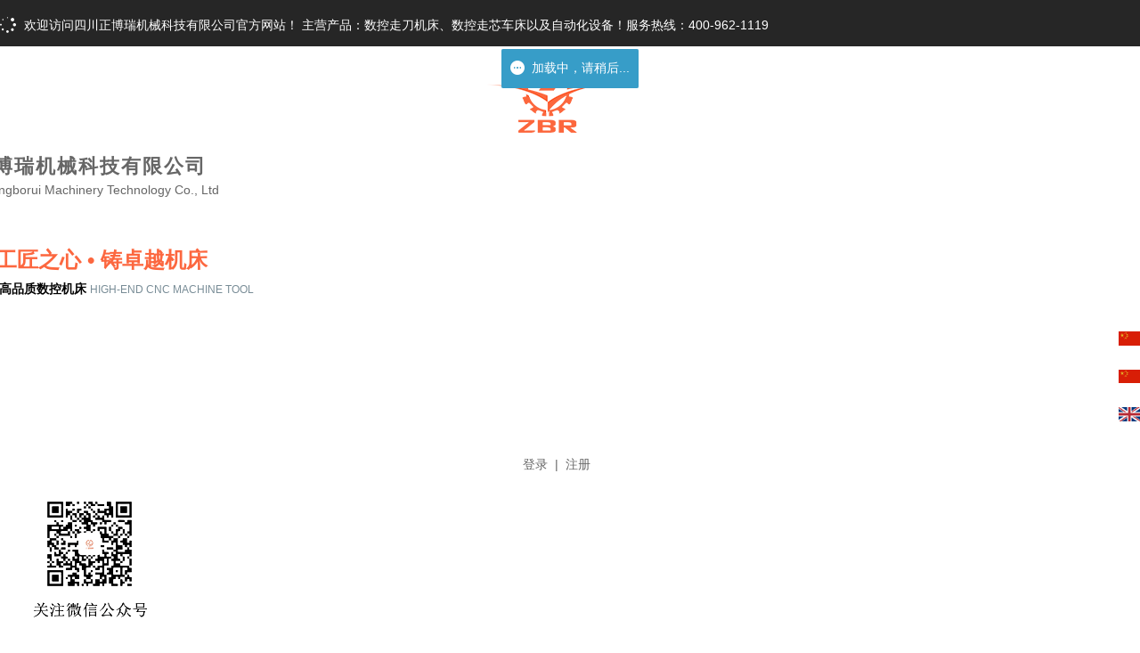

--- FILE ---
content_type: text/html; charset=UTF-8
request_url: http://zbrcnc.com/p-92/id-16.html
body_size: 19870
content:
<!DOCTYPE html >
<html >
        <head>
                <meta http-equiv="Content-Type" content="text/html; charset=UTF-8" />
                <title>专利证书01</title>
                <meta http-equiv="cache-control" content="private">
                <meta http-equiv="expires" content="0">
                <meta content="四川正博瑞机械科技有限公司" name="author">
                <meta content="四川正博瑞机械科技有限公司" name="Copyright">
                <meta http-equiv="Cache-Control" content="no-siteapp" />
                <meta content="专利证书01" name="description">
                <meta content="专利证书01" name="keywords">
                                  
                        <meta id="viewport" content="width=device-width, initial-scale=1, minimum-scale=1, maximum-scale=1,user-scalable=no" name="viewport" >
                                <meta content="yes" name="apple-mobile-web-app-capable">
                <meta http-equiv="X-UA-Compatible" content="IE=edge">
                <meta content="white" name="apple-mobile-web-app-status-bar-style">
                <meta content="telephone=no,email=no" name="format-detection" />
                                <!--浏览器图标-->
                                        <link rel="shortcut icon" href="https://okgo.top/16485216517922555.ico">
                                <!--iphone图标-->
                                <!--iphone启动界面-->
                                <link rel="stylesheet" type="text/css" href="/static/css/fonts.css">
                <link rel="stylesheet" type="text/css" href="/static/css/dialog.css?v=20171124">
                <link rel="stylesheet" type="text/css" href="/static/css/xzSite.css?version=1.0.1">
                                <!--[if lt IE 10]>
               <script src="https://okgo.top/static/js/jquery.js"></script>
               <script src="/static/js/modernizr.js"></script>
               <![endif]-->
                <!--[if gte IE 10]><!-->
                <script src="https://okgo.top/static/js/jquery.js"></script>
                <!--<![endif]-->
                <script>
                        var appSys = 'web';
                        var domain = 'xiangzhan.com';
                        var staticPath = '/static';
                        var phprpcURL = '/rpc/index/';//默认rpc请求地址
                        var rpcAction = 'rpcIndex';//默认rpc的action
                        var filePath = 'https://okgo.top/';//默认文件地址
                        var thumbnailQuality = 90;//默认图片质量
                        var rpcJS = staticPath + '/js/phprpc.js';
                        var windowURL = window.location.href;
                        var customMode = false;
                        var click = 'click';
                        var isTouch = false;
                        if ("ontouchend" in document) {
                                if (navigator.userAgent.indexOf('QQ') < 0) {
                                        document.write('<script src="/static/js/vMouse.js"><\/script>');
                                        click = 'vclick';
                                }
                                ;
                                isTouch = true;
                        }
                        ;


                </script>
                <script src="https://okgo.top/static/js/jquery.easing.compatibility.js"></script>
                <script src="https://okgo.top/static/js/siteText.js"></script>
                <script src="https://okgo.top/static/js/common.js"></script>
                <script src="https://okgo.top/static/js/dialog.js"></script>
                <script src="https://okgo.top/static/js/xzSite.js?version=1.0.2"></script>
        </head>

        <body id="body">
                        <div style="display:none;">
                <img src="https://okgo.top/164887150725090.jpg?imageMogr2/thumbnail/!300x300r/gravity/Center/crop/300x300/quality/90!" width="300" height="300" />
        </div>
<link rel="stylesheet" type="text/css" href="/static/skins/heise1/css/style.css">
        <style>
        #headerContainer{}   #main{padding-bottom:0px;}   #footer{padding-bottom:0px;padding-top:0px;}   #el_15776940165047pci3{padding-top:10px;padding-bottom:0px;background-color:#262626;} #el_15776940165047pci3{}  @media (min-width: 961px) and (max-width: 1199px){#el_15776940165047pci3{} }  @media (max-width: 960px){#el_15776940165047pci3{} }  @media (max-width: 767px){#el_15776940165047pci3{} }  @media (max-width: 479px){#el_15776940165047pci3{} }   #el_1577694016504cjy24{padding-top:0px;}   #el_1577694016505hyub7{padding-top:0px;padding-bottom:0px;}   #el_15776940165057bjs8{padding-top:0px;padding-bottom:10px;}   #el_157769401650589su9{padding-top:0px;padding-bottom:0px;}   #el_1577694016505wyfn10 .iconBar_1 .icon{color:#ffffff;font-size:18px;}   #el_1577694016505wyfn10 .iconBar_1 .text{color:#ffffff;font-size:14px;}   #el_1577694016505wyfn10{margin-top:5px;}   #el_1577694016506yxdk11{margin-top:0px;padding-top:0px;border-top-width:1px;border-right-width:1px;border-bottom-width:1px;border-left-width:1px;padding-bottom:0px;}   #el_1577694016507bduo16{padding-top:0px;}   #el_1577520122257hsas2{padding-top:0px;padding-bottom:0px;}  @media (min-width: 961px) and (max-width: 1199px){#el_1577520122257hsas2{} }  @media (max-width: 960px){#el_1577520122257hsas2{} }  @media (max-width: 767px){#el_1577520122257hsas2{} }  @media (max-width: 479px){#el_1577520122257hsas2{} }   #el_1577520127271ta3v3{padding-top:0px;}   #el_1577520122256xjdq1{padding-top:0px;padding-bottom:0px;text-align:left;}   #el_1584924650819rxct2{padding-top:20px;padding-bottom:20px;margin-left:-50px;}   #app_5268184302947575{text-align:center;}   #el_15849246738583jo93{padding-top:15px;margin-left:-30px;}   #app_0553719261683228{letter-spacing:2px;}   #el_157752073005898eo11{padding-top:30px;margin-left:-50px;}   #app_1887825146009809{border-left-style:solid;border-left-width:1px;border-left-color:#999999;padding-left:20px;}   #el_1584926248432r8wv2{padding-top:20px;padding-bottom:0px;margin-left:-30px;}   #el_1584926249003m1jw3{padding-top:15px;}   #el_1584927114211udxj12{text-align:right;}   #el_1584927114210fc4k11{text-align:right;}   #app_5224181852614291 img{width:24px;text-align:right;}   #app_5224181852614291{text-align:right;}   #el_15849271445471m1e18{margin-left:-15px;}   #el_1584927059986tu728{text-align:right;}   #el_1584927059986tu728 img{width:24px;text-align:right;}   #el_1584927146266kfxj20{margin-left:-15px;}   #el_1584927061440p9cn10{text-align:right;}   #el_1584927061440p9cn10 img{width:24px;text-align:right;}   #el_1584927148118rr2n22{margin-left:-15px;}   #app_8240601364847463{font-size:15px;margin-top:10px;} #app_8240601364847463{}   #app_7626726153528815{margin-top:25px;text-align:right;}   #app_8697752558385144{margin-top:48px;padding-right:25px;}   #el_1578447444694ieoy3{padding-top:0px;padding-bottom:0px;background-color:#262626;border-bottom-style:solid;border-bottom-width:1px;border-bottom-color:#333333;margin-bottom:0px;}  @media (min-width: 961px) and (max-width: 1199px){#el_1578447444694ieoy3{} }  @media (max-width: 960px){#el_1578447444694ieoy3{} }  @media (max-width: 767px){#el_1578447444694ieoy3{} }  @media (max-width: 479px){#el_1578447444694ieoy3{} }   #el_1578447444696jmsc7{padding-top:0px;padding-bottom:0px;}   #el_1578447444696g8p98{padding-top:0px;padding-bottom:0px;}   #el_15784474446965jal9{padding-top:0px;padding-bottom:0px;}   #app_8888576032491011{margin-top:20px;} #app_8888576032491011 a,#app_8888576032491011 a:link{color:#656565;font-size:16px;}  @media (max-width: 960px){#app_8888576032491011{} }  @media (max-width: 767px){#app_8888576032491011{margin-top:5px;} }  @media (max-width: 479px){#app_8888576032491011{margin-top:5px;} }   #app_8888576032491011 .con_body{}  @media (min-width: 480px) and (max-width: 767px){#app_8888576032491011 .con_body{max-width:20px;} }  @media (max-width: 479px){#app_8888576032491011 .con_body{max-width:20px;} }  @media (min-width: 768px) and (max-width: 960px){#app_8888576032491011 .con_body{max-width:20px;} }   #app_8888576032491011 .navItem:hover{background-image:url(https://okgo.top/157752152990585.png);background-position:center left;background-repeat:no-repeat;background-color:transparent;background-size:136px auto;} #app_8888576032491011 .navItem:hover a,#app_8888576032491011 .navItem:hover a:link{color:#ffffff;} #app_8888576032491011 .navItem.selected{background-image:url(https://okgo.top/157752152990585.png);background-position:center;background-repeat:no-repeat;background-size:136px auto;} #app_8888576032491011 .navItem.selected a,#app_8888576032491011 .navItem.selected a:link{color:#ffffff;} #app_8888576032491011 .navItem{padding-top:0px;padding-bottom:0px;padding-left:0px;padding-right:0px;width:145px;}  @media (min-width: 961px) and (max-width: 1199px){#app_8888576032491011 .navItem{} }   #app_8888576032491011 .navItemBar{padding-left:20px;padding-right:20px;}   #app_8888576032491011 .navItem .navItemBar{line-height:68px;text-align:center;}  @media (min-width: 961px) and (max-width: 1199px){#app_8888576032491011 .navItem .navItemBar{padding-left:10px;padding-right:10px;} }   #app_8888576032491011 .navMenu{}   #app_8888576032491011 .navList{background-color:transparent;}  @media (max-width: 960px){#app_8888576032491011 .navList{min-width:0px;width:75%;padding-top:20px;} }  @media (max-width: 767px){#app_8888576032491011 .navList{width:75%;min-width:0px;padding-top:20px;} }  @media (max-width: 479px){#app_8888576032491011 .navList{width:75%;min-width:0px;padding-top:20px;} }   #app_8888576032491011 .navItem.moreItem >.navSon >li{border-bottom-style:solid;border-bottom-width:1px;border-bottom-color:#e3e3e3;}   #app_8888576032491011 .navItem.moreItem >.navSon{margin-top:20px;}   #el_1578447455386equm12{margin-top:0px;margin-left:290px;} #el_1578447455386equm12 a,#el_1578447455386equm12 a:link{color:#ffffff;font-size:16px;background-color:#292629;line-height:40px;}  @media (max-width: 960px){#el_1578447455386equm12{} }  @media (max-width: 767px){#el_1578447455386equm12{margin-top:5px;} }  @media (max-width: 479px){#el_1578447455386equm12{margin-top:5px;} }   #el_1578447455386equm12 .con_body{background-image:none;background-color:transparent;}  @media (max-width: 960px){#el_1578447455386equm12 .con_body{max-width:20px;} }  @media (max-width: 767px){#el_1578447455386equm12 .con_body{max-width:20px;} }  @media (max-width: 479px){#el_1578447455386equm12 .con_body{max-width:20px;} }   #el_1578447455386equm12 .navItem:hover{background-color:transparent;border-bottom-width:2px;border-bottom-color:#fe9d00;} #el_1578447455386equm12 .navItem:hover a,#el_1578447455386equm12 .navItem:hover a:link{color:#ffffff;} #el_1578447455386equm12 .navItem.selected{border-bottom-width:2px;border-bottom-color:#fe9d00;} #el_1578447455386equm12 .navItem.selected a,#el_1578447455386equm12 .navItem.selected a:link{color:#ffffff;} #el_1578447455386equm12 .navItem{padding-top:0px;padding-bottom:0px;padding-left:0px;padding-right:0px;width:136px;}  @media (min-width: 961px) and (max-width: 1199px){#el_1578447455386equm12 .navItem{} }   #el_1578447455386equm12 .navItemBar{padding-left:20px;padding-right:20px;}   #el_1578447455386equm12 .navItem .navItemBar{line-height:54px;text-align:center;color:#ffffff;padding-left:10px;padding-right:10px;}  @media (min-width: 961px) and (max-width: 1199px){#el_1578447455386equm12 .navItem .navItemBar{padding-left:10px;padding-right:10px;} }   #el_1578447455386equm12 .navMenu{}   #el_1578447455386equm12 .navList{background-color:transparent;}  @media (max-width: 960px){#el_1578447455386equm12 .navList{min-width:0px;width:75%;padding-top:20px;} }  @media (max-width: 767px){#el_1578447455386equm12 .navList{width:75%;min-width:0px;padding-top:20px;} }  @media (max-width: 479px){#el_1578447455386equm12 .navList{width:75%;min-width:0px;padding-top:20px;} }   #el_1578447455386equm12 .navItem.moreItem >.navSon >li{border-bottom-style:solid;border-bottom-width:1px;border-bottom-color:#e3e3e3;} #el_1578447455386equm12 .navItem.moreItem >.navSon >li.selected{color:#0f0f0f;} #el_1578447455386equm12 .navItem.moreItem >.navSon >li.selected a,#el_1578447455386equm12 .navItem.moreItem >.navSon >li.selected a:link{color:#000000;}   #el_1578447455386equm12 .navItem.moreItem >.navSon{margin-top:20px;background-color:#262626;}   #el_1578447455386equm12 .navItem ul.navSon li{border-bottom-style:solid;border-bottom-width:1px;border-bottom-color:#ffd500;} #el_1578447455386equm12 .navItem ul.navSon li:hover{border-bottom-style:solid;border-bottom-width:1px;border-bottom-color:#ffd500;}   #el_1578447455386equm12 .navItem.moreItem >.navSon >li >a.selected{color:#0f0f0f;} #el_1578447455386equm12 .navItem.moreItem >.navSon >li >a.selected a,#el_1578447455386equm12 .navItem.moreItem >.navSon >li >a.selected a:link{color:#1c1c1c;}   #el_157768632029351uv33{padding-top:10px;padding-bottom:10px;}  @media (min-width: 1200px){#el_157768632029351uv33{} }   #el_15776863202935esv36{padding-left:20px;padding-right:20px;}   #el_1577686320293ta0b35{padding-top:0px;padding-bottom:0px;}   #el_1577520134982psco4{}  @media (max-width: 479px){#el_1577520134982psco4{max-width:130px;margin-left:0px;} }  @media (min-width: 480px) and (max-width: 767px){#el_1577520134982psco4{max-width:180px;margin-left:0px;} }   #el_1577686320294igug41{padding-top:0px;}   #el_1577688366024qmf91{text-align:center;padding-right:20px;padding-top:8px;}   #el_1577688366024qmf91 .navItem .navItemBar{font-size:16px;padding-left:20px;padding-right:20px;text-align:center;line-height:60px;}   #el_1577688366024qmf91 .navMenu{font-size:20px;}   #el_15784480019013l0313{padding-top:0px;margin-top:-120px;position:relative;z-index:1;padding-bottom:0px;} #el_15784480019013l0313{}  @media (max-width: 767px){#el_15784480019013l0313{} }  @media (max-width: 479px){#el_15784480019013l0313{} }   #el_1578448001902dae415{padding-bottom:0px;padding-top:0px;}   #el_1578448001902nhsj16{padding-bottom:20px;padding-top:20px;background-image:url(https://okgo.top/157844804662554.png);padding-left:20px;padding-right:20px;}   #el_1578448001902oq6418{text-align:center;}   #el_1578448001902oq6418 img:hover{background-image:url(https://okgo.top/157777434588222.png);background-position:bottom center;background-repeat:no-repeat;} #el_1578448001902oq6418 img{background-image:url(https://okgo.top/157777434588222.png);background-position:top center;background-repeat:no-repeat;}   #el_1578448001902laro20{text-align:center;}   #el_1578448001902laro20 img{background-image:url(https://okgo.top/157777509475501.png);background-repeat:no-repeat;background-position:top center;} #el_1578448001902laro20 img:hover{background-image:url(https://okgo.top/157777509475501.png);background-repeat:no-repeat;background-position:bottom center;}   #el_15784480019035wl422{text-align:center;}   #el_15784480019035wl422 img{background-image:url(https://okgo.top/157777463593582.png);background-position:top center;background-repeat:no-repeat;} #el_15784480019035wl422 img:hover{background-image:url(https://okgo.top/157777463593582.png);background-position:bottom center;background-repeat:no-repeat;}   #el_1578448001903bmup24{text-align:center;}   #el_1578448001903bmup24 img{background-image:url(https://okgo.top/157777466561119.png);background-position:top center;background-repeat:no-repeat;} #el_1578448001903bmup24 img:hover{background-image:url(https://okgo.top/157777466561119.png);background-position:bottom center;background-repeat:no-repeat;}   #el_1473220541636sepa3{margin-top:0px;position:relative;z-index:1;} #el_1473220541636sepa3{}  @media (max-width: 767px){#el_1473220541636sepa3{} }  @media (max-width: 479px){#el_1473220541636sepa3{} }   #el_1473220541636sepa3 .pagination{position:absolute;z-index:2;right:0px;bottom:0px;left:0px;text-align:center;}   #el_1473220541636sepa3 .pagination span{background-color:rgba(241,241,241,0.7);width:60px;height:5px;border-top-left-radius:0px;border-top-right-radius:0px;border-bottom-left-radius:0px;border-bottom-right-radius:0px;}   #el_1473220541636sepa3 .pagination span.swiper-pagination-bullet-active{background-color:#f1f1f1;}   #el_14677085950860s6936{margin-top:4%;margin-bottom:4%;background-color:#ffffff;}  @media (min-width: 1200px){#el_14677085950860s6936{margin-top:4%;margin-bottom:4%;} }  @media (min-width: 961px) and (max-width: 1199px){#el_14677085950860s6936{} }  @media (max-width: 960px){#el_14677085950860s6936{margin-top:4%;margin-bottom:4%;} }  @media (max-width: 767px){#el_14677085950860s6936{margin-top:20px;margin-bottom:20px;} }  @media (max-width: 479px){#el_14677085950860s6936{margin-top:20px;margin-bottom:20px;} }   #el_1467708595086yrgu35{padding-left:10px;padding-right:10px;max-width:1220px;}   #app_5430800816835055 .article_list_title{font-size:16px;font-weight:bold;text-align:center;margin-top:0px;}   #app_5430800816835055 .article_list_list{text-align:center;border-bottom-width:1px;border-bottom-color:#e0e0e0;border-bottom-style:solid;padding-top:20px;padding-bottom:20px;border-top-width:1px;border-right-width:1px;border-left-width:1px;border-top-style:solid;border-right-style:solid;border-left-style:solid;border-top-color:#e0e0e0;border-right-color:#e0e0e0;border-left-color:#e0e0e0;background-image:url(https://okgo.top/157801878956477.jpg);background-position:center left;} #app_5430800816835055 .article_list_list:hover{background-image:url(https://okgo.top/157803172916632.gif);background-position:top right;background-repeat:no-repeat;background-color:#ffffff;background-size:54px auto;}   #app_5430800816835055 .article_list_abstract{}   #el_16488730998407lhj2{border-bottom-width:2px;border-bottom-style:solid;border-bottom-color:transparent;padding-left:15px;padding-top:10px;padding-bottom:10px;background-color:#fc683f;}  @media (min-width: 1200px){#el_16488730998407lhj2{} }  @media (min-width: 961px) and (max-width: 1199px){#el_16488730998407lhj2{padding-left:45px;padding-top:10px;padding-bottom:10px;} }  @media (max-width: 960px){#el_16488730998407lhj2{padding-left:20px;padding-top:10px;padding-bottom:10px;} }  @media (max-width: 767px){#el_16488730998407lhj2{padding-left:20px;} }  @media (max-width: 479px){#el_16488730998407lhj2{padding-left:20px;} }   #el_1648873099840v7et3{color:#ffffff;font-size:24px;font-family:Microsoft YaHei;margin-top:0px;}   #el_1648873099840syje4{color:#ffffff;margin-top:0px;}   #app_5666743660687379 .categoryList li{text-align:center;background-image:url(https://okgo.top/157801878956477.jpg);background-position:center;padding-bottom:0px;margin-bottom:10px;}   #app_5666743660687379 .article_category_title{line-height:60px;font-size:16px;padding-bottom:0px;}   #el_1649898345855pqb82{background-image:url(https://okgo.top/157801998641698.jpg);background-size:360px auto;margin-top:10px;padding-bottom:20px;padding-top:20px;}   #el_1649898345856p20c5{margin-top:0px;}   #app_6782726143280819{text-align:center;margin-top:0px;}   #app_6782726143280819 .article_list_title{font-size:30px;font-weight:bold;color:#ff6f00;margin-top:0px;}   #app_6782726143280819{text-align:center;margin-top:0px;}   #app_6782726143280819 .article_list_title{font-size:30px;font-weight:bold;color:#ff6f00;margin-top:0px;}   #el_1649898345856gey17 a{}   #el_1649898345856gey17{text-align:center;}   #el_1473251635735lla016{padding-top:0px;}  @media (max-width: 767px){#el_1473251635735lla016{margin-top:12px;} }  @media (max-width: 479px){#el_1473251635735lla016{margin-top:12px;} }   #app_1433848638219483 .article_detail_content{line-height:28px;text-indent:0px;}   #app_1433848638219483 .article_detail_title{font-size:22px;text-align:left;background-color:#fc683f;padding-top:5px;padding-bottom:5px;padding-left:15px;color:#ffffff;margin-top:0px;}  @media (max-width: 767px){#app_1433848638219483 .article_detail_title{} }  @media (max-width: 479px){#app_1433848638219483 .article_detail_title{} }   #app_1433848638219483{margin-top:0px;}   #app_1433848638219483 .con_body{}   #el_1467789262329x1gn13{background-color:#31353D;padding-bottom:50px;}  @media (min-width: 480px) and (max-width: 767px){#el_1467789262329x1gn13{padding-bottom:20px;} }  @media (max-width: 479px){#el_1467789262329x1gn13{padding-bottom:20px;} }   #el_146778926232913nv14{padding-left:10px;padding-right:10px;max-width:1220px;}   #el_1467789769055dkx22{margin-top:20px;}  @media (min-width: 768px) and (max-width: 960px){}   #app_6782530438490468{color:#ffffff;line-height:35px;}  @media (min-width: 961px) and (max-width: 1199px){#app_6782530438490468{margin-right:-40px;} }   #el_146778980654934g85{color:#ffffff;line-height:35px;}  @media (min-width: 961px) and (max-width: 1199px){#el_146778980654934g85{margin-left:50px;} }   #el_1467789809228cci57{color:#ffffff;line-height:35px;}   #el_1578042125056nk4d6{margin-top:20px;}  @media (min-width: 768px) and (max-width: 960px){}   #el_1578042125057i30t10{color:#ffffff;line-height:35px;}  @media (min-width: 961px) and (max-width: 1199px){#el_1578042125057i30t10{margin-left:50px;} }             
        </style>
<script>
        devicePixelRatio = Math.min($.type(window.devicePixelRatio) !== 'undefined' ? window.devicePixelRatio : 1, 1.6);
</script>
<style>
        .appMask{
                display:none;
        }
</style>
<div id="layout" class="layout">

                        <div id="wrapper" class="wrapper" path="wrapper" static="root" data-del="false">
        <div id="container" class="container" path="container" static="wrapper" data-del="false">
                <header id="header" class="header" path="header" static="root" data-del="false">
                        <div showapp="hide" id="headerWrapper" class="headerWrapper" path="wrapper" static="header" data-del="false">
                                <div id="headerContainer" class="headerContainer" path="container" static="headerWrapper" data-del="false">
                                        
                                        
                                <div class="row hide_961_1199 hide_768_960 hide_480_767 hide_max479 hide_basic" role="dragEl" path="row" id="el_15776940165047pci3" setstyle="true" data-layout="{&quot;basic&quot;:&quot;2_8_2&quot;,&quot;768_960&quot;:&quot;no&quot;,&quot;480_767&quot;:&quot;1&quot;,&quot;max479&quot;:&quot;1&quot;}" column_768_960="no" column_480_767="1" column_max479="1"><div class="rowPatch"><div class="span2"><div class="boxBlock"><div class="elementContainer" path="column" id="el_1577694016504cjy24" setstyle="true"></div></div></div>
<div class="span8"><div class="boxBlock"><div class="elementContainer" role="dropEl" path="column" id="el_1577694016505hyub7" setstyle="true"><div class="row" role="dragEl" path="row" id="el_15776940165057bjs8" data-layout="{&quot;basic&quot;:&quot;10_2&quot;,&quot;768_960&quot;:&quot;no&quot;,&quot;480_767&quot;:&quot;1&quot;,&quot;max479&quot;:&quot;1&quot;}" column_768_960="no" column_480_767="1" column_max479="1" setstyle="true"><div class="rowPatch"><div class="span10"><div class="boxBlock"><div class="elementContainer" path="column" id="el_157769401650589su9" setstyle="true"><div class="appWrapper" data-events="" data-content="html" role="dragEl" path="app" id="el_1577694016505wyfn10" data-data="{&quot;id&quot;:&quot;icon&quot;,&quot;name&quot;:&quot;\u56fe\u6807&quot;,&quot;type&quot;:&quot;element&quot;,&quot;sole&quot;:&quot;0&quot;,&quot;options&quot;:{&quot;icon&quot;:&quot;xzicon-loading&quot;,&quot;text&quot;:&quot;\u6b22\u8fce\u8bbf\u95ee\u56db\u5ddd\u6b63\u535a\u745e\u673a\u68b0\u79d1\u6280\u6709\u9650\u516c\u53f8\u5b98\u65b9\u7f51\u7ad9\uff01 \u4e3b\u8425\u4ea7\u54c1\uff1a\u6570\u63a7\u8d70\u5200\u673a\u5e8a\u3001\u6570\u63a7\u8d70\u82af\u8f66\u5e8a\u4ee5\u53ca\u81ea\u52a8\u5316\u8bbe\u5907\uff01\u670d\u52a1\u70ed\u7ebf\uff1a400-962-1119&quot;},&quot;styles&quot;:[],&quot;random&quot;:&quot;el_1577694016505wyfn10&quot;,&quot;addClass&quot;:[]}" data-appid="icon" data-type="element"><div class="appMask"></div><div class="appContent"><div class="icon"><div class="container"><style>
.iconBar_1 a{
	display:inline-block;
	vertical-align:middle;
}
.iconBar_1 .icon,.iconBar_1 .text{
	display:inline-block;
	vertical-align:middle;
}
.iconBar_1 .icon{
	font-size:24px;
}
.iconBar_1 .text{
	margin-left:5px;
}
</style> 
<div class="iconBar_1">
                        <i class="xzicon-loading icon"></i>
                                        <span class="text">欢迎访问四川正博瑞机械科技有限公司官方网站！ 主营产品：数控走刀机床、数控走芯车床以及自动化设备！服务热线：400-962-1119</span>
                        </div></div></div>
		</div></div></div></div></div><div class="span2"><div class="boxBlock"><div class="elementContainer" role="dropEl" path="column" id="el_1577694016506yxdk11" setstyle="true"></div></div></div></div></div></div></div></div>
<div class="span2"><div class="boxBlock"><div class="elementContainer" path="column" id="el_1577694016507bduo16" setstyle="true"></div></div></div></div></div><div class="row hide_961_1199 hide_768_960 hide_480_767 hide_max479" role="dragEl" path="row" id="el_1577520122257hsas2" setstyle="true" data-layout="{&quot;basic&quot;:&quot;3_3_2_1_3&quot;,&quot;768_960&quot;:&quot;no&quot;,&quot;480_767&quot;:&quot;1&quot;,&quot;max479&quot;:&quot;1&quot;}" column_768_960="no" column_480_767="1" column_max479="1"><div class="rowPatch"><div class="span3"><div class="boxBlock"><div class="elementContainer" path="column" id="el_1577520127271ta3v3" setstyle="true"></div></div></div>
<div class="span3"><div class="boxBlock"><div class="elementContainer" path="column" id="el_1577520122256xjdq1" setstyle="true"><div class="row" role="dragEl" path="row" id="el_1584924650819rxct2" data-layout="{&quot;basic&quot;:&quot;4_8&quot;,&quot;768_960&quot;:&quot;no&quot;,&quot;480_767&quot;:&quot;1&quot;,&quot;max479&quot;:&quot;1&quot;}" column_768_960="no" column_480_767="1" column_max479="1" setstyle="true"><div class="rowPatch"><div class="span4"><div class="boxBlock"><div class="elementContainer" path="column" id="el_1584924650818e4mu1"><div id="el_1584924650818e4mu1_style" data-styles="{}" style="display:none;"></div><div class="appWrapper" data-events="" data-content="html" role="dragEl" path="app" id="app_5268184302947575" data-data="{&quot;id&quot;:&quot;image&quot;,&quot;name&quot;:&quot;\u56fe\u7247&quot;,&quot;type&quot;:&quot;element&quot;,&quot;sole&quot;:&quot;0&quot;,&quot;options&quot;:{&quot;src&quot;:&quot;158492467365746.png&quot;,&quot;phonesrc&quot;:&quot;&quot;},&quot;styles&quot;:[],&quot;random&quot;:&quot;5268184302947575&quot;,&quot;addClass&quot;:[]}" data-appid="image" data-type="element" setstyle="true"><div class="appMask"></div><div class="appContent"><div class="image"><div class="container"><!--链接不为空时加a-->
<img src="https://okgo.top/lazyLoad.png" data-load="1" data-src="https://okgo.top/158492467365746.png" data-phonesrc="" class="responsiveImage" alt="图片" style="max-width: 100%;"></div></div>
		</div></div></div></div></div>
<div class="span8"><div class="boxBlock"><div class="elementContainer" path="column" id="el_15849246738583jo93" setstyle="true"><div class="appWrapper" data-events="" data-content="html" role="dragEl" path="app" id="app_0553719261683228" data-data="{&quot;id&quot;:&quot;paragraph&quot;,&quot;name&quot;:&quot;\u6bb5\u843d&quot;,&quot;type&quot;:&quot;element&quot;,&quot;sole&quot;:&quot;0&quot;,&quot;options&quot;:[],&quot;styles&quot;:[],&quot;random&quot;:&quot;0553719261683228&quot;,&quot;addClass&quot;:[]}" data-appid="paragraph" data-type="element" setstyle="true"><div class="appMask"></div><div class="appContent"><div class="paragraph"><div class="container">        <article>
                <div role="editor" class=""><h5><span style="font-size:22px"><strong>四川正博瑞机械科技有限公司</strong></span></h5></div>
        </article>
</div></div>
		</div></div><div class="appWrapper" data-events="" data-content="html" role="dragEl" path="app" id="app_0038504764995273" data-data="{&quot;id&quot;:&quot;text&quot;,&quot;name&quot;:&quot;\u6587\u5b57&quot;,&quot;type&quot;:&quot;element&quot;,&quot;sole&quot;:&quot;0&quot;,&quot;options&quot;:[],&quot;styles&quot;:[],&quot;random&quot;:&quot;0038504764995273&quot;,&quot;addClass&quot;:[]}" data-appid="text" data-type="element"><div class="appMask"></div><div id="app_0038504764995273_style" data-styles="{}" style="display:none;"></div><div class="appContent"><div class="text"><div class="container"><div role="editor" class=""><p><span style="font-size:14px">Sichuan zhengborui Machinery Technology Co., Ltd</span></p></div>
</div></div>
		</div></div></div></div></div></div></div></div></div></div><div class="span2"><div class="boxBlock"><div class="elementContainer" path="column" id="el_157752073005898eo11" setstyle="true"><div class="appWrapper" data-events="" data-content="html" role="dragEl" path="app" id="app_1887825146009809" data-data="{&quot;id&quot;:&quot;paragraph&quot;,&quot;name&quot;:&quot;\u6bb5\u843d&quot;,&quot;type&quot;:&quot;element&quot;,&quot;sole&quot;:&quot;0&quot;,&quot;options&quot;:[],&quot;styles&quot;:[],&quot;random&quot;:&quot;1887825146009809&quot;,&quot;addClass&quot;:[]}" data-appid="paragraph" data-type="element" setstyle="true"><div class="appMask"></div><div class="appContent"><div class="paragraph"><div class="container">        <article>
                <div role="editor" class=""><h5><span style="color:#fc673f"><strong><span style="font-size:24px">执工匠之心 •&nbsp;铸卓越机床</span></strong></span><br><span style="color:#000000"><span style="font-size:14px"><strong>高端高品质数控机床</strong></span></span><span style="color:#788c96"><span style="font-size:14px">&nbsp;<span style="font-size:12px">HIGH-END CNC MACHINE TOOL</span></span></span></h5></div>
        </article>
</div></div>
		</div></div></div></div></div>
<div class="span1"><div class="boxBlock"><div class="elementContainer" role="dropEl" path="column" id="el_15840080862266tue1"><div class="row" role="dragEl" path="row" id="el_1584926248432r8wv2" setstyle="true"><div class="rowPatch"><div class="span12"><div class="boxBlock"><div class="elementContainer" path="column" id="el_1584926249003m1jw3" setstyle="true"><div class="row" role="dragEl" path="row" id="el_1584926736823qmc36"><div id="el_1584926736823qmc36_style" data-styles="{}" style="display:none;"></div><div class="rowPatch"><div class="span4"><div class="boxBlock"><div class="elementContainer" path="column" id="el_1584926736822etcx5"><div class="row" role="dragEl" path="row" id="el_1584927114211udxj12" data-layout="{&quot;basic&quot;:&quot;9_3&quot;,&quot;768_960&quot;:&quot;no&quot;,&quot;480_767&quot;:&quot;1&quot;,&quot;max479&quot;:&quot;1&quot;}" column_768_960="no" column_480_767="1" column_max479="1" setstyle="true"><div class="rowPatch"><div class="span9"><div class="boxBlock"><div class="elementContainer" path="column" id="el_1584927114210fc4k11" setstyle="true"><div class="appWrapper" data-events="" data-content="html" role="dragEl" path="app" id="app_5224181852614291" data-data="{&quot;id&quot;:&quot;image&quot;,&quot;name&quot;:&quot;\u56fe\u7247&quot;,&quot;type&quot;:&quot;element&quot;,&quot;sole&quot;:&quot;0&quot;,&quot;options&quot;:{&quot;src&quot;:&quot;158492705435355.png&quot;,&quot;phonesrc&quot;:&quot;&quot;},&quot;styles&quot;:[],&quot;random&quot;:&quot;5224181852614291&quot;,&quot;addClass&quot;:[]}" data-appid="image" data-type="element" setstyle="true"><div class="appMask"></div><div class="appContent"><div class="image"><div class="container"><!--链接不为空时加a-->
<img src="https://okgo.top/lazyLoad.png" data-load="1" data-src="https://okgo.top/158492705435355.png" data-phonesrc="" class="responsiveImage" alt="图片" style="max-width: 100%;"></div></div>
		</div></div></div></div></div>
<div class="span3"><div class="boxBlock"><div class="elementContainer" path="column" id="el_15849271352839a0r17"><div class="appWrapper" data-events="" data-content="html" role="dragEl" path="app" id="el_15849271445471m1e18" data-data="{&quot;id&quot;:&quot;text&quot;,&quot;name&quot;:&quot;\u6587\u5b57&quot;,&quot;type&quot;:&quot;element&quot;,&quot;sole&quot;:&quot;0&quot;,&quot;options&quot;:[],&quot;styles&quot;:[],&quot;random&quot;:&quot;8240601364847463&quot;,&quot;addClass&quot;:[]}" data-appid="text" data-type="element" setstyle="true"><div class="appMask"></div><div class="appContent"><div class="text"><div class="container"><div role="editor" class=""><p style="text-align:left"><span style="font-size:14px">简</span></p></div>
</div></div>
		</div></div></div></div></div></div></div></div></div></div>
<div class="span4"><div class="boxBlock"><div class="elementContainer" path="column" id="el_1584927059100mnuu7"><div class="row" role="dragEl" path="row" id="el_1584927123299pvj814" data-layout="{&quot;basic&quot;:&quot;9_3&quot;,&quot;768_960&quot;:&quot;no&quot;,&quot;480_767&quot;:&quot;1&quot;,&quot;max479&quot;:&quot;1&quot;}" column_768_960="no" column_480_767="1" column_max479="1"><div class="rowPatch"><div class="span9"><div class="boxBlock"><div class="elementContainer" path="column" id="el_1584927123298uhrb13"><div id="el_1584927123298uhrb13_style" data-styles="{}" style="display:none;"></div><div class="appWrapper" data-events="" data-content="html" role="dragEl" path="app" id="el_1584927059986tu728" data-data="{&quot;id&quot;:&quot;image&quot;,&quot;name&quot;:&quot;\u56fe\u7247&quot;,&quot;type&quot;:&quot;element&quot;,&quot;sole&quot;:&quot;0&quot;,&quot;options&quot;:{&quot;src&quot;:&quot;158492705435355.png&quot;,&quot;phonesrc&quot;:&quot;&quot;},&quot;styles&quot;:[],&quot;random&quot;:&quot;5224181852614291&quot;,&quot;addClass&quot;:[]}" data-appid="image" data-type="element" setstyle="true"><div class="appMask"></div><div class="appContent"><div class="image"><div class="container"><!--链接不为空时加a-->
<img src="https://okgo.top/lazyLoad.png" data-load="1" data-src="https://okgo.top/158492705435355.png" data-phonesrc="" class="responsiveImage" alt="图片" style="max-width: 100%;"></div></div>
		</div></div></div></div></div>
<div class="span3"><div class="boxBlock"><div class="elementContainer" path="column" id="el_15849271452029b4e19"><div class="appWrapper" data-events="" data-content="html" role="dragEl" path="app" id="el_1584927146266kfxj20" data-data="{&quot;id&quot;:&quot;text&quot;,&quot;name&quot;:&quot;\u6587\u5b57&quot;,&quot;type&quot;:&quot;element&quot;,&quot;sole&quot;:&quot;0&quot;,&quot;options&quot;:[],&quot;styles&quot;:[],&quot;random&quot;:&quot;8240601364847463&quot;,&quot;addClass&quot;:[]}" data-appid="text" data-type="element" setstyle="true"><div class="appMask"></div><div class="appContent"><div class="text"><div class="container"><div role="editor" class=""><p><span style="font-size:14px">繁</span></p></div>
</div></div>
		</div></div></div></div></div></div></div></div></div></div>
<div class="span4"><div class="boxBlock"><div class="elementContainer" path="column" id="el_1584927060532grvp9"><div class="row" role="dragEl" path="row" id="el_1584927133199225t16" data-layout="{&quot;basic&quot;:&quot;9_3&quot;,&quot;768_960&quot;:&quot;no&quot;,&quot;480_767&quot;:&quot;1&quot;,&quot;max479&quot;:&quot;1&quot;}" column_768_960="no" column_480_767="1" column_max479="1"><div class="rowPatch"><div class="span9"><div class="boxBlock"><div class="elementContainer" path="column" id="el_15849271331983res15"><div class="appWrapper" data-events="" data-content="html" role="dragEl" path="app" id="el_1584927061440p9cn10" data-data="{&quot;id&quot;:&quot;image&quot;,&quot;name&quot;:&quot;\u56fe\u7247&quot;,&quot;type&quot;:&quot;element&quot;,&quot;sole&quot;:&quot;0&quot;,&quot;options&quot;:{&quot;src&quot;:&quot;158492707381816.png&quot;,&quot;phonesrc&quot;:&quot;&quot;},&quot;styles&quot;:[],&quot;random&quot;:&quot;el_1584927061440p9cn10&quot;,&quot;addClass&quot;:[]}" data-appid="image" data-type="element" setstyle="true"><div class="appMask"></div><div class="appContent"><div class="image"><div class="container"><!--链接不为空时加a-->
<img src="https://okgo.top/lazyLoad.png" data-load="1" data-src="https://okgo.top/158492707381816.png" data-phonesrc="" class="responsiveImage" alt="图片" style="max-width: 100%;"></div></div>
		</div></div></div></div></div>
<div class="span3"><div class="boxBlock"><div class="elementContainer" path="column" id="el_1584927146927qq0c21"><div class="appWrapper" data-events="" data-content="html" role="dragEl" path="app" id="el_1584927148118rr2n22" data-data="{&quot;id&quot;:&quot;text&quot;,&quot;name&quot;:&quot;\u6587\u5b57&quot;,&quot;type&quot;:&quot;element&quot;,&quot;sole&quot;:&quot;0&quot;,&quot;options&quot;:[],&quot;styles&quot;:[],&quot;random&quot;:&quot;8240601364847463&quot;,&quot;addClass&quot;:[]}" data-appid="text" data-type="element" setstyle="true"><div class="appMask"></div><div class="appContent"><div class="text"><div class="container"><div role="editor" class=""><p><span style="font-size:14px">英</span></p></div>
</div></div>
		</div></div></div></div></div></div></div></div></div></div></div></div><div class="appWrapper hide_basic" data-events="" data-content="html" role="dragEl" path="app" id="app_8240601364847463" data-data="{&quot;id&quot;:&quot;text&quot;,&quot;name&quot;:&quot;\u6587\u5b57&quot;,&quot;type&quot;:&quot;element&quot;,&quot;sole&quot;:&quot;0&quot;,&quot;options&quot;:[],&quot;styles&quot;:[],&quot;random&quot;:&quot;8240601364847463&quot;,&quot;addClass&quot;:[]}" data-appid="text" data-type="element" setstyle="true"><div class="appMask"></div><div class="appContent"><div class="text"><div class="container"><div role="editor" class=""><p style="text-align:center"><span style="font-size:14px">登录&nbsp; |&nbsp; 注册</span></p></div>
</div></div>
		</div></div></div></div></div>
</div></div></div></div></div><div class="span3"><div class="boxBlock"><div class="elementContainer" role="dropEl" path="column" id="el_1585111397139g5dd1"><div class="row" role="dragEl" path="row" id="el_1693985056889l2jl27"><div class="rowPatch">
<div class="span4"><div class="boxBlock"><div class="elementContainer" path="column" id="el_1693985064094wnfk28"><div class="appWrapper" data-events="" data-content="html" role="dragEl" path="app" id="app_7345506425801803" data-data="{&quot;id&quot;:&quot;image&quot;,&quot;name&quot;:&quot;\u56fe\u7247&quot;,&quot;type&quot;:&quot;element&quot;,&quot;sole&quot;:&quot;0&quot;,&quot;options&quot;:{&quot;src&quot;:&quot;169398648150802.png&quot;,&quot;phonesrc&quot;:&quot;&quot;,&quot;title&quot;:&quot;\u5fae\u4fe1\u516c\u4f17\u53f7&quot;},&quot;styles&quot;:[],&quot;random&quot;:&quot;7345506425801803&quot;,&quot;addClass&quot;:[]}" data-appid="image" data-type="element"><div class="appMask"></div><div class="appContent"><div class="image"><div class="container"><!--链接不为空时加a-->
<img src="https://okgo.top/lazyLoad.png" data-load="1" data-src="https://okgo.top/169398648150802.png" data-phonesrc="" class="responsiveImage" alt="微信公众号" style="max-width: 100%;"></div></div>
		</div></div></div></div></div>
<div class="span2"><div class="boxBlock"><div class="elementContainer" path="column" id="el_1693985096419q72o29"><div class="appWrapper" data-events="" data-content="html" role="dragEl" path="app" id="app_7626726153528815" data-data="{&quot;id&quot;:&quot;image&quot;,&quot;name&quot;:&quot;\u56fe\u7247&quot;,&quot;type&quot;:&quot;element&quot;,&quot;sole&quot;:&quot;0&quot;,&quot;options&quot;:{&quot;src&quot;:&quot;157888214512769.png&quot;,&quot;phonesrc&quot;:&quot;&quot;,&quot;title&quot;:&quot;\u7535\u8bdd&quot;},&quot;styles&quot;:[],&quot;random&quot;:&quot;7626726153528815&quot;,&quot;addClass&quot;:[]}" data-appid="image" data-type="element" setstyle="true"><div class="appMask"></div><div class="appContent"><div class="image"><div class="container"><!--链接不为空时加a-->
<img src="https://okgo.top/lazyLoad.png" data-load="1" data-src="https://okgo.top/157888214512769.png" data-phonesrc="" class="responsiveImage" alt="电话" style="max-width: 100%;"></div></div>
		</div></div></div></div></div>


<div class="span6"><div class="boxBlock"><div class="elementContainer" path="column" id="el_1693985144061dstj32"><div class="appWrapper" data-events="" data-content="html" role="dragEl" path="app" id="app_8697752558385144" data-data="{&quot;id&quot;:&quot;text&quot;,&quot;name&quot;:&quot;\u6587\u5b57&quot;,&quot;type&quot;:&quot;element&quot;,&quot;sole&quot;:&quot;0&quot;,&quot;options&quot;:[],&quot;styles&quot;:[],&quot;random&quot;:&quot;8697752558385144&quot;,&quot;addClass&quot;:[]}" data-appid="text" data-type="element" setstyle="true"><div class="appMask"></div><div class="appContent"><div class="text"><div class="container"><div role="editor" class=""><p><span style="font-family:times new roman,times,serif"><span style="font-size:24px"><span style="color:#FF8C00">400-962-1119</span></span></span></p></div>
</div></div>
		</div></div></div></div></div></div></div></div></div></div></div></div><div class="row hide_961_1199 hide_768_960 hide_480_767 hide_max479" role="dragEl" path="row" id="el_1578447444694ieoy3" setstyle="true"><div class="rowPatch">
<div class="span12"><div class="boxBlock"><div class="elementContainer" role="dropEl" path="column" id="el_1578447444696jmsc7" setstyle="true"><div class="row" role="dragEl" path="row" id="el_1578447444696g8p98" setstyle="true"><div class="rowPatch"><div class="span12"><div class="boxBlock"><div class="elementContainer" path="column" id="el_15784474446965jal9" setstyle="true"><div class="appWrapper" data-events='' path="app" role="dragEl" id="el_1578447455386equm12"><div class="appMask"></div><div class="nav"><div class="container"><style>
.navItem.moreItem .navItem{
	display:block;
	margin:0;
}
.navItem.moreItem .navSon .navItemBar{
	padding:0;
}
.navItem.moreItem .navSon .navSon{
	top:0;
	left:100%;
	opacity:0;
	visibility:hidden;
}
.navItem.moreItem .navSon .navItem:hover .navSon,
.navItem.moreItem.showNavSon .navSon .navSon{
	opacity:1;
	visibility:visible;
}

@media(max-width:960px){
	.nav_1 .navList.left{
		left:0;
		right:auto;
	}
	.nav_1 .navList.right{
		right:0;
		left:auto;
	}
	.nav_1 .navMenuContainer{
		display:block;
	}
	.nav_1 .navContainer {
		display: none;
		background-color: rgba(0, 0, 0, 0.4);
		position: fixed;
		top: 0;
		left: 0;
		width: 100%;
		height: 100%;
		z-index: 1000;
	}
	.nav_1 .navList {
		position: absolute;
		right: 0;
		top: 0;
		min-width: 240px;
		width: 70%;
		background-color: #fff;
		line-height: 48px;
		box-shadow: 0 4px 12px rgba(0, 0, 0, 0.48);
		height: 100%;
		overflow-y: auto;
		z-index: 9;
		text-align: left;
		-webkit-overflow-scrolling: touch;
	}
	.nav_1 .navContainer.show {
		display: block;
	}
	.nav_1 .navList > .navItem + .navItem {
		border-top: 1px solid #eee;
			border-top-color: rgb(238, 238, 238);
	}
	.nav_1 .navItem {
		display: block;
		padding: 0;
			padding-top: 0px;
			padding-bottom: 0px;
	}
}
</style>
<div class="navBar nav_1 left">
        <div class="con_body">
                <div class="navMenuContainer"><a href="javascript:;" class="navMenu" role="navBtn"><i class="xzicon-menu"></i></a></div>
				<div class="navContainer" role="navContainer">
					<ul class="navList  top" role="navList">
																<li class="navItem">
											<a  href="/" class="navItemBar">网站首页</a>
																				</li>
																<li class="navItem">
											<a  href="/p-30.html" class="navItemBar">关于我们</a>
																				</li>
																<li class="family navItem">
											<a  href="/p-103.html" class="navItemBar">刀塔式数控车床<span class="navArrow" role="navArrow"><i class="xzicon-arrow-b"></i></span></a>
																								<ul class="navSon">
																																<li>
																			<a  href="/p-108.html">刀塔（高端型）</a>
																	</li>
																																<li>
																			<a  href="/p-109.html">刀塔（经济型）</a>
																	</li>
																												</ul>
																				</li>
																<li class="family navItem">
											<a  href="/p-105.html" class="navItemBar">排刀式数控车床<span class="navArrow" role="navArrow"><i class="xzicon-arrow-b"></i></span></a>
																								<ul class="navSon">
																																<li>
																			<a  href="/p-107.html">排刀（高端型）</a>
																	</li>
																																<li>
																			<a  href="/p-106.html">排刀（经济型）</a>
																	</li>
																												</ul>
																				</li>
																<li class="family navItem">
											<a  href="/p-31.html" class="navItemBar">车铣复合机床<span class="navArrow" role="navArrow"><i class="xzicon-arrow-b"></i></span></a>
																								<ul class="navSon">
																																<li>
																			<a  href="/p-110.html">车铣（高端型）</a>
																	</li>
																																<li>
																			<a  href="/p-111.html">车铣（经济型）</a>
																	</li>
																												</ul>
																				</li>
																<li class="navItem">
											<a  href="/p-104.html" class="navItemBar">数控加工中心</a>
																				</li>
																<li class="navItem">
											<a  href="/p-71.html" class="navItemBar">新闻资讯</a>
																				</li>
																<li class="navItem">
											<a  href="/p-90.html" class="navItemBar">联系我们</a>
																				</li>
																<li class="navItem">
											<a  href="/p-69.html" class="navItemBar">售后服务</a>
																				</li>
												</ul>
				</div>
        </div>
</div>
<script>
        ;
        (function ($) {
                var id = 'el_1578447455386equm12',
					openWay='1',
					time='500',
					moreNav=1;
					time=Number(time||500);
                appReady[id] = function () {
                        var container = $('#' + id + ' div.navBar:first'),
							navContainer=$('div[role="navContainer"]:first',container),
							navList = $('ul[role="navList"]', container),
							navMenuContainer=$('.navMenuContainer',container),
							navMenu = $('a[role="navBtn"]', container);
						
						if(moreNav==1){
							resizeNav();
							$(window).resize(function(){
								resizeNav();
							});
						};
						
						
                        if (customMode) {
                                $('li.family:first').addClass('showNavSon');
                        };
						
                        navMenu.on(click, function (e) {
							if(customMode){
								return false;
							};
                            if(navContainer.hasClass('show')){
								$('body,html').removeClass('noRoll');
								if(openWay==1){
									navList.animate({
										left:-100+'%'
									},time);
								}else if(openWay==0){
									navList.animate({
										right:-100+'%'
									},time);
								}else if(openWay==2){
									navList.animate({
										height:'0'
									},time);
								};
								navContainer.removeClass('show');
								navMenuContainer.removeClass('show');
								/*
								setTimeout(function(){
									navContainer.removeClass('show');
									navMenuContainer.removeClass('show');
								},500);*/
							}else{
								navContainer.addClass('show');
								$('body,html').addClass('noRoll');
								if(openWay==1){
									navList.css('left',-100+'%').animate({
										left:0
									},time);
								}else if(openWay==0){
									navList.css('right',-100+'%').animate({
										right:0
									},time);
								}else if(openWay==2){
									navMenuContainer.addClass('show');
									navList.css('height','0').animate({
										height:'100%'
									},time);
								};
							};
								
                                e.stopPropagation();
                        });
						navContainer.on(click,function(){
							$('body,html').removeClass('noRoll');
							var $this=$(this);
							if(openWay==1){
								navList.animate({
									left:-100+'%'
								},time);
								$this.animate({
									opacity:0
								},time,function(){
									navList.css('left',0);
									$this.removeClass('show').css('opacity',1);
								});
							}else if(openWay==0){
								navList.animate({
									right:-100+'%'
								},time);
								$this.animate({
									opacity:0
								},time,function(){
									navList.css('right',0);
									$this.removeClass('show').css('opacity',1);
								});
							};
							
						});
						
						navList.on(click,function(e){
							e.stopPropagation();
						});
						if(appSys!='web'){
							$('a', navContainer).on(click,function(){
								if($(this).attr('href')){xzHref($(this).attr('href'))};
							});
						};
                        $('span[role="navArrow"]',navList).on(click, function (e) {
                               e.stopPropagation();
                               e.preventDefault();
                                $(this).parent().next().slideToggle(300).addClass('display');
								$(this).parents('li:first').toggleClass('active');
                        });

                        $('a', navContainer).each(function () {
                                var selected = false,
                                        url = windowURL.replace('.html', ''),
                                        href = $(this).attr('href').replace('.html', ''),
                                        host = getHost();
                                if (url.split('://').length > 1) {
                                        url = url.replace(host, '');
                                }
                                ;
                                if (href.split('://').length > 1) {
                                        href = href.replace(host, '');
                                }
                                ;
                                if (url.indexOf('/') == 0) {
                                        url = url.substring(1);
                                }
                                ;
                                if (href.indexOf('/') == 0) {
                                        href = href.substring(1);
                                }
                                ;
                                if (url == href) {

                                        selected = true;
                                }
                                ;
                                if (selected) {
                                        $(this).parent().addClass('selected');
                                }

                        });
						
						
						//导航更多
						var moreState=false;
						function resizeNav(){
							var windowWidth=$(window).width(),
								navWidth=navList.outerWidth(true);
							
							if(windowWidth>=960){
								var contentWidth=0,
									moreHtml=$('<li class="navItem moreItem '+ (customMode?'showNavSon':'') +'"><a href="javascript:;" class="navItemBar">MORE +</a><ul class="navSon" role="moreSon"></ul></li>'),
									itemLen=$('>li.navItem',navList).length-1,
									eq=[];
								
								$('>li.navItem',navList).each(function(i){
									contentWidth+=$(this).outerWidth(true);
									$(this).data('width',$(this).outerWidth(true));
								});
								
								judgeWidth(itemLen);
								
								function judgeWidth(eq){
									var $el=$('>li.navItem:eq('+ eq +')',navList);
									
									if(contentWidth>navWidth&&!$el.hasClass('moreItem')){
										
										contentWidth-=$el.outerWidth(true);
										if($('ul[role="moreSon"]',navList).length){
											$el.prependTo($('ul[role="moreSon"]',navList));
										}else{
											$el.prependTo($('ul[role="moreSon"]',moreHtml));
										};
										moreState=true;
										itemLen--;
										judgeWidth(itemLen);
										
									}else if(contentWidth<navWidth&&moreState){
										if(!$('ul[role="moreSon"]',navList).length){
											navList.append(moreHtml);
											contentWidth+=$('.moreItem',navList).outerWidth(true);
											judgeWidth($('.moreItem',navList).prev().index());
										}else{
											var moreSon=$('ul[role="moreSon"]',navList),
												itemWidth=$('.navItem:first',moreSon).data('width')+2,
												differ=navWidth-contentWidth,
												liberateNav=function(){
													if(differ>itemWidth){
														moreSon.parent().before($('.navItem:first',moreSon));
														if($('.navItem',moreSon).length==1){
															itemWidth-moreSon.parent().outerWidth(true);
															liberateNav();
														}else if(!$('.navItem',moreSon).length){
															moreState=false;
															$('.moreItem',navList).remove();
														};
													};
												};
											liberateNav();
											
										}
											
									}else if(contentWidth>navWidth&&$el.hasClass('moreItem')){
										itemLen--;
										judgeWidth(itemLen);
									};
								};
								
							}else{
								
							}
							
						};
                };
        })(jQuery);
</script></div><script>
		;(function($){
			 appInit("el_1578447455386equm12",{});
		 })(jQuery);
		</script>
		</div></div></div></div></div></div></div></div></div></div>
</div></div><div class="row hide_min1200" role="dragEl" path="row" id="el_157768632029351uv33" setstyle="true" data-layout="{&quot;basic&quot;:&quot;5_7&quot;,&quot;768_960&quot;:&quot;no&quot;,&quot;480_767&quot;:&quot;no&quot;,&quot;max479&quot;:&quot;no&quot;}" column_768_960="no" column_480_767="no" column_max479="no"><div class="rowPatch">
<div class="span5"><div class="boxBlock"><div class="elementContainer" path="column" id="el_1577686320293ta0b35" setstyle="true"><div class="appWrapper" data-events='{"click":{"href":{"1":{"url":"\/p-2.html"}}}}' path="app" role="dragEl" id="el_15776863202935esv36"><div class="appMask"></div><div class="logo"><div class="container">
<a href="/">
                        <img src="https://okgo.top/158492467365746.png"/>
        </a></div><script>
		;(function($){
			 appInit("el_15776863202935esv36",{});
		 })(jQuery);
		</script>
		</div></div></div></div></div>
<div class="span7"><div class="boxBlock"><div class="elementContainer" path="column" id="el_1577686320294igug41" setstyle="true"><div class="appWrapper" data-events='' path="app" role="dragEl" id="el_1577688366024qmf91"><div class="appMask"></div><div class="nav"><div class="container"><style>
.navItem.moreItem .navItem{
	display:block;
	margin:0;
}
.navItem.moreItem .navSon .navItemBar{
	padding:0;
}
.navItem.moreItem .navSon .navSon{
	top:0;
	left:100%;
	opacity:0;
	visibility:hidden;
}
.navItem.moreItem .navSon .navItem:hover .navSon,
.navItem.moreItem.showNavSon .navSon .navSon{
	opacity:1;
	visibility:visible;
}

@media(max-width:960px){
	.nav_1 .navList.left{
		left:0;
		right:auto;
	}
	.nav_1 .navList.right{
		right:0;
		left:auto;
	}
	.nav_1 .navMenuContainer{
		display:block;
	}
	.nav_1 .navContainer {
		display: none;
		background-color: rgba(0, 0, 0, 0.4);
		position: fixed;
		top: 0;
		left: 0;
		width: 100%;
		height: 100%;
		z-index: 1000;
	}
	.nav_1 .navList {
		position: absolute;
		right: 0;
		top: 0;
		min-width: 240px;
		width: 70%;
		background-color: #fff;
		line-height: 48px;
		box-shadow: 0 4px 12px rgba(0, 0, 0, 0.48);
		height: 100%;
		overflow-y: auto;
		z-index: 9;
		text-align: left;
		-webkit-overflow-scrolling: touch;
	}
	.nav_1 .navContainer.show {
		display: block;
	}
	.nav_1 .navList > .navItem + .navItem {
		border-top: 1px solid #eee;
			border-top-color: rgb(238, 238, 238);
	}
	.nav_1 .navItem {
		display: block;
		padding: 0;
			padding-top: 0px;
			padding-bottom: 0px;
	}
}
</style>
<div class="navBar nav_1 left">
        <div class="con_body">
                <div class="navMenuContainer"><a href="javascript:;" class="navMenu" role="navBtn"><i class="xzicon-menu"></i></a></div>
				<div class="navContainer" role="navContainer">
					<ul class="navList  top" role="navList">
																<li class="navItem">
											<a  href="/" class="navItemBar">网站首页</a>
																				</li>
																<li class="navItem">
											<a  href="/p-30.html" class="navItemBar">关于我们</a>
																				</li>
																<li class="family navItem">
											<a  href="/p-103.html" class="navItemBar">刀塔式数控车床<span class="navArrow" role="navArrow"><i class="xzicon-arrow-b"></i></span></a>
																								<ul class="navSon">
																																<li>
																			<a  href="/p-108.html">刀塔（高端型）</a>
																	</li>
																																<li>
																			<a  href="/p-109.html">刀塔（经济型）</a>
																	</li>
																												</ul>
																				</li>
																<li class="family navItem">
											<a  href="/p-105.html" class="navItemBar">排刀式数控车床<span class="navArrow" role="navArrow"><i class="xzicon-arrow-b"></i></span></a>
																								<ul class="navSon">
																																<li>
																			<a  href="/p-107.html">排刀（高端型）</a>
																	</li>
																																<li>
																			<a  href="/p-106.html">排刀（经济型）</a>
																	</li>
																												</ul>
																				</li>
																<li class="family navItem">
											<a  href="/p-31.html" class="navItemBar">车铣复合机床<span class="navArrow" role="navArrow"><i class="xzicon-arrow-b"></i></span></a>
																								<ul class="navSon">
																																<li>
																			<a  href="/p-110.html">车铣（高端型）</a>
																	</li>
																																<li>
																			<a  href="/p-111.html">车铣（经济型）</a>
																	</li>
																												</ul>
																				</li>
																<li class="navItem">
											<a  href="/p-104.html" class="navItemBar">数控加工中心</a>
																				</li>
																<li class="navItem">
											<a  href="/p-71.html" class="navItemBar">新闻资讯</a>
																				</li>
																<li class="navItem">
											<a  href="/p-90.html" class="navItemBar">联系我们</a>
																				</li>
																<li class="navItem">
											<a  href="/p-69.html" class="navItemBar">售后服务</a>
																				</li>
												</ul>
				</div>
        </div>
</div>
<script>
        ;
        (function ($) {
                var id = 'el_1577688366024qmf91',
					openWay='1',
					time='500',
					moreNav=1;
					time=Number(time||500);
                appReady[id] = function () {
                        var container = $('#' + id + ' div.navBar:first'),
							navContainer=$('div[role="navContainer"]:first',container),
							navList = $('ul[role="navList"]', container),
							navMenuContainer=$('.navMenuContainer',container),
							navMenu = $('a[role="navBtn"]', container);
						
						if(moreNav==1){
							resizeNav();
							$(window).resize(function(){
								resizeNav();
							});
						};
						
						
                        if (customMode) {
                                $('li.family:first').addClass('showNavSon');
                        };
						
                        navMenu.on(click, function (e) {
							if(customMode){
								return false;
							};
                            if(navContainer.hasClass('show')){
								$('body,html').removeClass('noRoll');
								if(openWay==1){
									navList.animate({
										left:-100+'%'
									},time);
								}else if(openWay==0){
									navList.animate({
										right:-100+'%'
									},time);
								}else if(openWay==2){
									navList.animate({
										height:'0'
									},time);
								};
								navContainer.removeClass('show');
								navMenuContainer.removeClass('show');
								/*
								setTimeout(function(){
									navContainer.removeClass('show');
									navMenuContainer.removeClass('show');
								},500);*/
							}else{
								navContainer.addClass('show');
								$('body,html').addClass('noRoll');
								if(openWay==1){
									navList.css('left',-100+'%').animate({
										left:0
									},time);
								}else if(openWay==0){
									navList.css('right',-100+'%').animate({
										right:0
									},time);
								}else if(openWay==2){
									navMenuContainer.addClass('show');
									navList.css('height','0').animate({
										height:'100%'
									},time);
								};
							};
								
                                e.stopPropagation();
                        });
						navContainer.on(click,function(){
							$('body,html').removeClass('noRoll');
							var $this=$(this);
							if(openWay==1){
								navList.animate({
									left:-100+'%'
								},time);
								$this.animate({
									opacity:0
								},time,function(){
									navList.css('left',0);
									$this.removeClass('show').css('opacity',1);
								});
							}else if(openWay==0){
								navList.animate({
									right:-100+'%'
								},time);
								$this.animate({
									opacity:0
								},time,function(){
									navList.css('right',0);
									$this.removeClass('show').css('opacity',1);
								});
							};
							
						});
						
						navList.on(click,function(e){
							e.stopPropagation();
						});
						if(appSys!='web'){
							$('a', navContainer).on(click,function(){
								if($(this).attr('href')){xzHref($(this).attr('href'))};
							});
						};
                        $('span[role="navArrow"]',navList).on(click, function (e) {
                               e.stopPropagation();
                               e.preventDefault();
                                $(this).parent().next().slideToggle(300).addClass('display');
								$(this).parents('li:first').toggleClass('active');
                        });

                        $('a', navContainer).each(function () {
                                var selected = false,
                                        url = windowURL.replace('.html', ''),
                                        href = $(this).attr('href').replace('.html', ''),
                                        host = getHost();
                                if (url.split('://').length > 1) {
                                        url = url.replace(host, '');
                                }
                                ;
                                if (href.split('://').length > 1) {
                                        href = href.replace(host, '');
                                }
                                ;
                                if (url.indexOf('/') == 0) {
                                        url = url.substring(1);
                                }
                                ;
                                if (href.indexOf('/') == 0) {
                                        href = href.substring(1);
                                }
                                ;
                                if (url == href) {

                                        selected = true;
                                }
                                ;
                                if (selected) {
                                        $(this).parent().addClass('selected');
                                }

                        });
						
						
						//导航更多
						var moreState=false;
						function resizeNav(){
							var windowWidth=$(window).width(),
								navWidth=navList.outerWidth(true);
							
							if(windowWidth>=960){
								var contentWidth=0,
									moreHtml=$('<li class="navItem moreItem '+ (customMode?'showNavSon':'') +'"><a href="javascript:;" class="navItemBar">更多</a><ul class="navSon" role="moreSon"></ul></li>'),
									itemLen=$('>li.navItem',navList).length-1,
									eq=[];
								
								$('>li.navItem',navList).each(function(i){
									contentWidth+=$(this).outerWidth(true);
									$(this).data('width',$(this).outerWidth(true));
								});
								
								judgeWidth(itemLen);
								
								function judgeWidth(eq){
									var $el=$('>li.navItem:eq('+ eq +')',navList);
									
									if(contentWidth>navWidth&&!$el.hasClass('moreItem')){
										
										contentWidth-=$el.outerWidth(true);
										if($('ul[role="moreSon"]',navList).length){
											$el.prependTo($('ul[role="moreSon"]',navList));
										}else{
											$el.prependTo($('ul[role="moreSon"]',moreHtml));
										};
										moreState=true;
										itemLen--;
										judgeWidth(itemLen);
										
									}else if(contentWidth<navWidth&&moreState){
										if(!$('ul[role="moreSon"]',navList).length){
											navList.append(moreHtml);
											contentWidth+=$('.moreItem',navList).outerWidth(true);
											judgeWidth($('.moreItem',navList).prev().index());
										}else{
											var moreSon=$('ul[role="moreSon"]',navList),
												itemWidth=$('.navItem:first',moreSon).data('width')+2,
												differ=navWidth-contentWidth,
												liberateNav=function(){
													if(differ>itemWidth){
														moreSon.parent().before($('.navItem:first',moreSon));
														if($('.navItem',moreSon).length==1){
															itemWidth-moreSon.parent().outerWidth(true);
															liberateNav();
														}else if(!$('.navItem',moreSon).length){
															moreState=false;
															$('.moreItem',navList).remove();
														};
													};
												};
											liberateNav();
											
										}
											
									}else if(contentWidth>navWidth&&$el.hasClass('moreItem')){
										itemLen--;
										judgeWidth(itemLen);
									};
								};
								
							}else{
								
							}
							
						};
                };
        })(jQuery);
</script></div><script>
		;(function($){
			 appInit("el_1577688366024qmf91",{});
		 })(jQuery);
		</script>
		</div></div></div></div></div></div></div></div><div class="appWrapper hide_480_767 hide_max479 hide_basic show_480_767 show_max479" data-events='' path="app" role="dragEl" id="el_1473220541636sepa3"><div class="appMask"></div><div class="sliderBlock"><div class="container"><style>
.swiper-container{overflow:hidden !important;}.swiper-wrapper-list,.swiper-pic,.swiper-text{margin-left:auto;margin-right:auto}.swiper-container:hover .arrow{opacity:1}.swiper-container .arrow{width:40px;height:40px;border-radius:40px;margin-top:-20px;position:absolute;top:50%;z-index:99;overflow:hidden;line-height:5pc;text-indent:-99em;text-align:center;opacity:0;cursor:pointer;background:rgba(0,0,0,.3);text-shadow:1px 1px 0 hsla(0,0%,100%,.3);-webkit-transition:all .3s ease;transition:all .3s ease}.swiper-container .arrow:after{width:9pt;height:9pt;display:block;position:absolute;left:14px;top:14px;border-width:3px 3px 0 0;border-style:solid;border-color:#fff #fff transparent transparent;opacity:.7;content:""}.swiper-container .arrow-left{left:10px;-webkit-transform:rotate(225deg);transform:rotate(225deg)}.swiper-container .arrow-right{right:10px;-webkit-transform:rotate(45deg);transform:rotate(45deg)}
.paginationImg .swiper-pagination-bullet{
	text-align: center;
	border-radius: 0;
	opacity: .8;
	background:transparent;
	width:20%;
	height:auto;
}
.swiper-container .pagination{
	margin:auto;
}
.swiper-container-horizontal >.paginationImg.swiper-pagination-bullets .swiper-pagination-bullet{
	margin:0;
}
.paginationImg .swiper-pagination-bullet-active{
	opacity: 1;
}
.sliderBlock_ready .swiper-slide+.swiper-slide{
	display:none;
}
</style>
<div class="swiper-container sliderBlock_wrapper sliderBlock_ready" id="slider_el_1473220541636sepa3">
                <a class="arrow-left arrow hidden-phone" href="javascript:void(0);"></a>
            <a class="arrow-right arrow hidden-phone" href="javascript:void(0);"></a>
        <div class="swiper-wrapper">
                        <div class="swiper-slide">
                    <div class="swiper-wrapper-list">
                        <div class="swiper-pic">
                                                            <img data-src="https://okgo.top/169389987691404.jpg"  class="responsiveImage" alt="正博瑞数控机床" style="width:100%;" data-lazyload="no">
                                                        </div>
                        <div class="swiper-text">
                        	                                                                                                            </div>
                    </div> 
                </div>
                        <div class="swiper-slide">
                    <div class="swiper-wrapper-list">
                        <div class="swiper-pic">
                                                            <img data-src="https://okgo.top/169390326544816.jpg"  class="responsiveImage" alt="正博瑞排刀式数控车床" style="width:100%;" data-lazyload="no">
                                                        </div>
                        <div class="swiper-text">
                        	                                                                                                            </div>
                    </div> 
                </div>
                        <div class="swiper-slide">
                    <div class="swiper-wrapper-list">
                        <div class="swiper-pic">
                                                            <img data-src="https://okgo.top/169390326749636.jpg"  class="responsiveImage" alt="正博瑞重型刀塔式数控车床" style="width:100%;" data-lazyload="no">
                                                        </div>
                        <div class="swiper-text">
                        	                                                                                                            </div>
                    </div> 
                </div>
                        <div class="swiper-slide">
                    <div class="swiper-wrapper-list">
                        <div class="swiper-pic">
                                                            <img data-src="https://okgo.top/169390326690447.jpg"  class="responsiveImage" alt="正博瑞刀塔式数控车床" style="width:100%;" data-lazyload="no">
                                                        </div>
                        <div class="swiper-text">
                        	                                                                                                            </div>
                    </div> 
                </div>
            </div>
    <div class="pagination" style="display:none;"></div>
</div>
<script>
        ;
        (function ($) {
			
            var id = 'el_1473220541636sepa3',
                idangerousJs = '/static/plugins/swiper/swiper-3.3.1.jquery.min.js',
				slideCss='/static/plugins/swiper/swiper-3.3.1.min.css',
				isIe8 = '',
				silder = '#slider_el_1473220541636sepa3',
				effect = '3',//切换效果
				loop = '1',//是否循环
				mode = 'horizontal',//垂直水平
				compatible = '',//兼容低版本
				imgs=$('img.responsiveImage',silder),
				loaded=0;
				if((compatible&&compatible!='0')||(navigator.appName == "Microsoft Internet Explorer" && navigator.appVersion.match(/8./i)=="8.")){
					isIe8 = true;
				}else{
					isIe8 = false;
				};
			if(isIe8){
				idangerousJs = '/static/plugins/swiper/idangerous.swiper.min.js',
				slideCss='/static/plugins/swiper/idangerous.swiper.css';
			};
			
			responsiveImage(silder+' div.swiper-pic:first');
			
			var items = [{"src":"169389987691404.jpg","title":"正博瑞数控机床","content":"","href":""},{"src":"169390326544816.jpg","title":"正博瑞排刀式数控车床","content":"","href":""},{"src":"169390326749636.jpg","title":"正博瑞重型刀塔式数控车床","content":"","href":""},{"src":"169390326690447.jpg","title":"正博瑞刀塔式数控车床","content":"","href":""}];
            appReady[id] = {
                resources: [slideCss,idangerousJs],
                onReady: function () {
				  $(silder).removeClass('sliderBlock_ready');	
				  responsiveImage($(silder+' div.swiper-pic:gt(0)'),true);
				   var isShow = '1',
				   	   button = '0',//按钮显示方式，0不显示，1圆点，2缩略图
					   paginationBulletRender='',
				   	   setShow = false;
				   if(customMode||isShow=='0'||(isShow=='1'&&!isPhoneState)||(isShow=='2'&&isPhoneState)){
					   setShow = true;
				   };
				   if(button=='2'){
					   var setProportion = "0",
					       crop='0',
						   ratio=false;
					   if(setProportion&&setProportion!='0'){
						   crop='1';
						   ratio=true;
					   };
					   paginationBulletRender = function (index, className) {
						  return '<a href="javascript:;" class="'+className+'"><div class="imgItem"><img data-src="'+filePath+items[index]['src']+'" class="responsiveImage"'+(ratio?'data-ratio=""':'')+'data-crop="'+crop+'"/></div></a>';
						
					  };
				   };
				   if(setShow){
						 switch(effect){
							  case'0':
							  effect = 'slide';
							  break;
							  case'1':
							  effect = 'fade';
							  break;
							  case'2':
							  effect = 'cube';
							  break;
							  case'3':
							  effect = 'coverflow';
							  break;
							  case'4':
							  effect = 'flip';
							  break;
						  };
						  
							  var mySwiper = new Swiper(silder, {
								  pagination: silder + ' .pagination',
								  paginationClickable: true,
								  grabCursor: true,
								  resizeReInit: true,
								  loop:loop,
								  slidesPerView: 1,
								  calculateHeight: true,
								  autoplay: 5000,
								  effect:effect,
								  speed:1000,
								  mode:mode,
								  direction:mode,
								  autoplayDisableOnInteraction:false,
								  paginationBulletRender: paginationBulletRender
							  });
							
							 Swiper[id]=mySwiper;
							  
							  $(silder + ' .arrow-left').on(click, function (e) {
								  e.preventDefault();
								  if(isIe8){
									  mySwiper.swipePrev();
								  }else{
									  mySwiper.slidePrev();
								  };
							  });
							  $(silder + ' .arrow-right').on(click, function (e) {
								  e.preventDefault();
								  if(isIe8){
									  mySwiper.swipeNext();
								  }else{
									  mySwiper.slideNext();
									  
								  };
							  });
							  $(silder).show();
							  
							  var resize=function(){
								   if(isIe8){
									  mySwiper.resizeFix();
								  }else{
									 mySwiper.onResize();
								  };
							  };
							  
							  $(silder).data('resize',resize);
							 // setTimeout(resize,300);
							  
						  
						  
						 
						  
						  if(imgs.length){
							  if(imgs[0].complete){
								  resize();
							  }else{
							 	  imgs.first().loadImg(resize);
							  };
						  }else{
							  resize();
						  };
				   }else{
					   $(silder).remove();
				   };
                }
            };
        })(jQuery);
</script></div><script>
		;(function($){
			 appInit("el_1473220541636sepa3",{"addClass":{"self":" hide_480_767 hide_max479 hide_basic show_480_767 show_max479"}});
		 })(jQuery);
		</script>
		</div></div><div class="row hide_480_767 hide_max479 hide_basic" role="dragEl" path="row" id="el_15784480019013l0313" setstyle="true" data-layout="{&quot;basic&quot;:&quot;3_6_3&quot;,&quot;768_960&quot;:&quot;no&quot;,&quot;480_767&quot;:&quot;1&quot;,&quot;max479&quot;:&quot;1&quot;}" column_768_960="no" column_480_767="1" column_max479="1"><div class="rowPatch"><div class="span3"><div class="boxBlock"><div class="elementContainer" path="column" id="el_15784480019027ywn14"></div></div></div>
<div class="span6"><div class="boxBlock"><div class="elementContainer" path="column" id="el_1578448001902dae415" setstyle="true"><div class="row" role="dragEl" path="row" id="el_1578448001902nhsj16" setstyle="true" data-layout="{&quot;basic&quot;:&quot;3_3_3_3&quot;,&quot;768_960&quot;:4,&quot;480_767&quot;:&quot;2&quot;,&quot;max479&quot;:&quot;2&quot;}" column_768_960="4" column_480_767="2" column_max479="2"><div class="rowPatch"><div class="span3"><div class="boxBlock"><div class="elementContainer" path="column" id="el_1578448001902ia7217"><div class="appWrapper" data-events="" data-content="html" role="dragEl" path="app" id="el_1578448001902oq6418" data-data="{&quot;id&quot;:&quot;image&quot;,&quot;name&quot;:&quot;\u56fe\u7247&quot;,&quot;type&quot;:&quot;element&quot;,&quot;sole&quot;:&quot;0&quot;,&quot;options&quot;:{&quot;src&quot;:&quot;157777425974905.png&quot;,&quot;phonesrc&quot;:&quot;&quot;},&quot;styles&quot;:[],&quot;random&quot;:&quot;4835279422979769&quot;,&quot;addClass&quot;:[]}" data-appid="image" data-type="element" setstyle="true"><div class="appMask"></div><div class="appContent"><div class="image"><div class="container"><!--链接不为空时加a-->
<img src="https://okgo.top/lazyLoad.png" data-load="1" data-src="https://okgo.top/157777425974905.png" data-phonesrc="" class="responsiveImage" alt="图片" style="max-width: 100%;"></div></div>
		</div></div></div></div></div>
<div class="span3"><div class="boxBlock"><div class="elementContainer" path="column" id="el_1578448001902tqfy19"><div class="appWrapper" data-events="" data-content="html" role="dragEl" path="app" id="el_1578448001902laro20" data-data="{&quot;id&quot;:&quot;image&quot;,&quot;name&quot;:&quot;\u56fe\u7247&quot;,&quot;type&quot;:&quot;element&quot;,&quot;sole&quot;:&quot;0&quot;,&quot;options&quot;:{&quot;src&quot;:&quot;157777425974905.png&quot;,&quot;phonesrc&quot;:&quot;&quot;,&quot;href&quot;:&quot;\/p-30.html&quot;},&quot;styles&quot;:[],&quot;random&quot;:&quot;el_15777735631057hpu18&quot;,&quot;addClass&quot;:[]}" data-appid="image" data-type="element"><div class="appMask"></div><div class="appContent"><div class="image"><div class="container"><!--链接不为空时加a-->
<a href="/p-30.html"><img src="https://okgo.top/lazyLoad.png" data-load="1" data-src="https://okgo.top/157777425974905.png" data-phonesrc="" class="responsiveImage" alt="图片" style="max-width: 100%;"></a></div></div>
		</div></div></div></div></div>
<div class="span3"><div class="boxBlock"><div class="elementContainer" path="column" id="el_1578448001903dgd121"><div class="appWrapper" data-events="" data-content="html" role="dragEl" path="app" id="el_15784480019035wl422" data-data="{&quot;id&quot;:&quot;image&quot;,&quot;name&quot;:&quot;\u56fe\u7247&quot;,&quot;type&quot;:&quot;element&quot;,&quot;sole&quot;:&quot;0&quot;,&quot;options&quot;:{&quot;src&quot;:&quot;157777425974905.png&quot;,&quot;phonesrc&quot;:&quot;&quot;},&quot;styles&quot;:[],&quot;random&quot;:&quot;el_15777735646505xh720&quot;,&quot;addClass&quot;:[]}" data-appid="image" data-type="element" setstyle="true"><div class="appMask"></div><div class="appContent"><div class="image"><div class="container"><!--链接不为空时加a-->
<img src="https://okgo.top/lazyLoad.png" data-load="1" data-src="https://okgo.top/157777425974905.png" data-phonesrc="" class="responsiveImage" alt="图片" style="max-width: 100%;"></div></div>
		</div></div></div></div></div>
<div class="span3"><div class="boxBlock"><div class="elementContainer" path="column" id="el_1578448001903924m23"><div class="appWrapper" data-events="" data-content="html" role="dragEl" path="app" id="el_1578448001903bmup24" data-data="{&quot;id&quot;:&quot;image&quot;,&quot;name&quot;:&quot;\u56fe\u7247&quot;,&quot;type&quot;:&quot;element&quot;,&quot;sole&quot;:&quot;0&quot;,&quot;options&quot;:{&quot;src&quot;:&quot;157777425974905.png&quot;,&quot;phonesrc&quot;:&quot;&quot;,&quot;href&quot;:&quot;\/p-71.html&quot;},&quot;styles&quot;:[],&quot;random&quot;:&quot;el_1577773565840xiid21&quot;,&quot;addClass&quot;:[]}" data-appid="image" data-type="element"><div class="appMask"></div><div class="appContent"><div class="image"><div class="container"><!--链接不为空时加a-->
<a href="/p-71.html"><img src="https://okgo.top/lazyLoad.png" data-load="1" data-src="https://okgo.top/157777425974905.png" data-phonesrc="" class="responsiveImage" alt="图片" style="max-width: 100%;"></a></div></div>
		</div></div></div></div></div></div></div></div></div></div>

<div class="span3"><div class="boxBlock"><div class="elementContainer" path="column" id="el_1578448293989yje225"></div></div></div></div></div>
                        </div>   
                </header>
                <div setstyle="true" id="main" class="main" path="main" static="root" data-del="false">
                        <div id="mainWrapper" class="mainWrapper" path="wrapper" static="main" data-del="false">
                                <div id="mainContainer" class="mainContainer" path="container" static="mainWrapper" data-del="false">
                                        
                                <div class="row" role="dragEl" path="row" id="el_14677085950860s6936" setstyle="true"><div class="rowPatch"><div class="span12"><div class="boxBlock"><div class="elementContainer" path="column" id="el_1467708595086yrgu35" setstyle="true"><div class="row" role="dragEl" path="row" id="el_1473248537032iogr8" data-layout="{&quot;basic&quot;:&quot;3_9&quot;,&quot;768_960&quot;:&quot;no&quot;,&quot;480_767&quot;:&quot;1&quot;,&quot;max479&quot;:&quot;1&quot;}" column_768_960="no" column_480_767="1" column_max479="1"><div id="el_1473248537032iogr8_style" data-styles="{}" style="display:none;"></div><div class="rowPatch"><div class="span3"><div class="boxBlock"><div class="elementContainer" path="column" id="el_1584929868302467h2"><div class="row" role="dragEl" path="row" id="el_16488730998394et31"><div class="rowPatch"><div class="span12"><div class="boxBlock"><div class="elementContainer" path="column" id="el_16488730998407lhj2" setstyle="true"><div class="appWrapper" data-events="" data-content="html" role="dragEl" path="app" id="el_1648873099840v7et3" data-data="{&quot;id&quot;:&quot;paragraph&quot;,&quot;name&quot;:&quot;\u6bb5\u843d&quot;,&quot;type&quot;:&quot;element&quot;,&quot;sole&quot;:&quot;0&quot;,&quot;options&quot;:[],&quot;styles&quot;:[],&quot;random&quot;:&quot;3465782878319394&quot;,&quot;addClass&quot;:[]}" data-appid="paragraph" data-type="element" setstyle="true"><div class="appMask"></div><div class="appContent"><div class="paragraph"><div class="container"><div class="con_body">
        <article>
                <div role="editor" class=""><p>专利证书</p></div>
        </article>
</div></div></div>
		</div></div><div class="appWrapper" data-events="" data-content="html" role="dragEl" path="app" id="el_1648873099840syje4" data-data="{&quot;id&quot;:&quot;paragraph&quot;,&quot;name&quot;:&quot;\u6bb5\u843d&quot;,&quot;type&quot;:&quot;element&quot;,&quot;sole&quot;:&quot;0&quot;,&quot;options&quot;:[],&quot;styles&quot;:[],&quot;random&quot;:&quot;7417257275190272&quot;,&quot;addClass&quot;:[]}" data-appid="paragraph" data-type="element" setstyle="true"><div class="appMask"></div><div class="appContent"><div class="paragraph"><div class="container"><div class="con_body">
        <article>
                <div role="editor" class=""><p>Honor</p></div>
        </article>
</div></div></div>
		</div></div></div></div></div></div></div><div class="appWrapper" data-events='' path="app" role="dragEl" id="app_5666743660687379"><div class="appMask"></div><div class="article_category"><div class="container"><style type="text/css">
        .article_category_1_return{border-top-width:1px;border-top-style:solid}
		@media(min-width:769px){.article_category_1 .categoryBox{overflow:hidden;}}
</style>
<div class="article_category_1">
                <div class="con_body">
                <div class="categoryBox" role="categoryBox" data-url="/p-91.html">
                        <div class="categoryContainer" role="categoryContainer">
                                                                        <ul style="position:relative;height:auto;" data-id="0" class="categoryList show">
                                                                                                        <li data-shortid="6" class="">
                                                                <a href="/p-91/article_cid-6.html" class="">
                                                                        <span class="article_category_title">专利证书</span>
                                                                                                                                        </a>
                                                        </li>
                                                                                        </ul>
                                                        </div>
                </div>
        </div>
</div>
<script>
	;
	(function($) {
			var id = 'app_5666743660687379',
				categoryId=''||0;
				
			appReady[id] = function() {
					var container = $('#' + id + ' div.con_body'),
						categoryBox=$('div[role="categoryBox"]',container),
						categoryBtn=$('a[role="categoryBtn"]',categoryBox),
						categoryContainer=$('div[role="categoryContainer"]',categoryBox),
						href=categoryBox.data('url'),
						//displayForm='1',
						appoint='2',
						appointId='5e0eaa7dccc3cf6c697ca588',
						phoneTitle='选择分类',
						displayForm='1',
						phoneDisplayForm='1',
						$title='',
						$boxHeight=0;
						
					if(href){
						href=(href.toString()).replace('.html','')+'/article_cid-';
					};
					
					if(appointId&&appoint=='2'){
						appoint=1;
					};
					
					//初始化
					//展开方式
					switch(displayForm){
						case '1':
							categoryBox.addClass('mult');
						break;	
						case '2':
							categoryBox.addClass('dropdown');
						break;	
					};
					//手机表现方式
					switch(phoneDisplayForm){
						case '1':
							categoryBox.addClass('popup').prepend('<a href="javascript:;" class="categoryBtn" role="categoryBtn"><span>'+($title||phoneTitle)+'</span></a>');
							DropDialog($('[role="categoryBtn"]',categoryBox),{autoHide:false});
						break;	
						case '2':
							categoryBox.addClass('dropPopup').prepend('<a href="javascript:;" class="categoryBtn" role="categoryBtn"><span>'+($title||phoneTitle)+'</span></a>');
							var dropid='dropPopup_'+getNowRandom();
							categoryContainer.attr('id',dropid);
							
							categoryBox.delegate('a[role="categoryBtn"]',click,function(){
								$('.categoryContainer').not('#'+dropid).fadeOut();
								if(categoryContainer.css('display')=='block'){
									categoryContainer.fadeOut();
								}else{
									categoryContainer.fadeIn();
								};
								categoryContainer.data('_et',1);
								setTimeout(function(){
									categoryContainer.removeData('_et',1);
								},100);
							});
							
							if(isPhoneState){
								$(document).on(click,function(){
									if(categoryContainer.data('_et')){
										return;
									};
									categoryContainer.fadeOut();
								});
							}
							
							categoryContainer.on(click,function(e){
								e.stopPropagation();
							});
						break;	
					};
					//getNewUl(categoryId,true);
					
					//加载出li的html
					function getCategorieLiData(data,ul){
						var html='';
						
						if(data&&data.length){
							$.each(data,function(i,item){
								html+='<li '+ (item.children==1?'class="family"':'') +' data-shortId="'+ item.shortId +'">'+
								'<a href="'+href + item.shortId +'.html'+'"><span>'+ item.name +'</span>'+ 
								(item.children==1&&displayForm!=3?'<i class="xzicon-arrow-r" role="next"></i>':'') +'</a></li>';
							});
							
						}else{
							html='<div class="lC tac p20">暂无分类</div>';
						};
						
						return html;
						
					};
					
					
					//添加一个ul
					function getNewUl(id,first){		//id为此分类的父级id
					
						var ul=$('<ul class="categoryList '+ (first?'show':'') +'" data-id="'+ id +'" style="position:relative;height:auto;"></ul>'),
							loadingEl=$('<div class="loadingBox tac p20"><i class="xzicon-loading"></i></div>').appendTo(ul),
							html='',containerHidden=false;
							
							if(id!=0&&displayForm==1){
								ul.prepend('<li class="return"><a href="javascript:;"><span><i class="xzicon-right-arrow"></i>返回上级</span></a></li>');
							};
						
						categoryContainer.append(ul);
						
						if(displayForm==1||(isPhoneState&&phoneDisplayForm==2)){
							var h=ul.outerHeight();
							boxHeight(h);
						};
						
						
						rpcJSON('/appmodule/article/Apirpc/getCategories',{id:id,appoint:appoint,appointId:appointId},function(backData){
							loadingEl.remove();
							ul.append(getCategorieLiData(backData.data)).addClass('show');
							
							if(isPhoneState&&phoneDisplayForm==2&&categoryContainer.is(":hidden")){
								categoryContainer.css('opacity',0).show();
								containerHidden=true;
							}
							
							if(displayForm==1||(isPhoneState&&phoneDisplayForm==2)){
								h=ul.outerHeight();
								boxHeight(h);
								if(displayForm==1){
									ul.css({'position':'absolute','height':'100%'});
								}
							};
							
							if(isPhoneState&&phoneDisplayForm==2&&containerHidden){
								categoryContainer.css('opacity',1).hide();
								containerHidden=false;
							}
							
							
							if(displayForm==1){
								$('ul[data-id="'+ id +'"]',categoryContainer).data('parentid',backData.parentId);
							};
							
						});
						
					};
					
					//设置容器的高度
					function boxHeight(height){
						if($boxHeight<height){
							$boxHeight=height;
							if(displayForm==1&&!isPhoneState){
								categoryBox.css('height',$boxHeight);
							};
							if(isPhoneState&&phoneDisplayForm!=1){
								categoryContainer.css('height',$boxHeight+10);
							}
						};
					};
					
					//点击
					categoryContainer.delegate('li',click,function(){
						var $this=$(this),
							ul=$this.parents('ul:first'),
							parentid=ul.data('parentid');
						
						//返回上级
						if($this.hasClass('return')){
							var parentEl=$('.categoryList[data-id="'+ parentid +'"]',categoryContainer);
							
							if(parentEl.length){
								parentEl.removeClass('hide').addClass('show');
							}else{
								getNewUl(parentid);
								
								$('.categoryList[data-id="'+ parentid +'"]',categoryContainer).addClass('show');
							}
							ul.removeClass('show');
						};
					}).delegate('li i[role="next"]',click,function(e){//下一级
						e.stopPropagation();
						e.preventDefault();
						
						var li=$(this).parents('li:first'),
							sonId=li.data('shortid');
						
						if(displayForm==1){
							
							var ul=li.parent(),
								sonEl=$('.categoryList[data-id="'+ sonId +'"]',categoryContainer);
						
							if(sonEl.length){
								sonEl.addClass('show');
							}else{
								getNewUl(sonId);
								$('.categoryList[data-id="'+ sonId +'"]',categoryContainer).addClass('show');
							}
							ul.addClass('hide').removeClass('show');
							
						}else if(displayForm==2){
							li.toggleClass('active');
							
							if(!$('.categorySon',li).length){
								li.append('<div class="categorySon"><div class="loadingBox tac p20"><i class="xzicon-loading"></i></div></div>');
								rpcJSON('/appmodule/article/Apirpc/getCategories',{id:sonId,appoint:appoint,appointId:appointId},function(backData){
									$('.categorySon',li).html(getCategorieLiData(backData.data));
									
									if(isPhoneState&&phoneDisplayForm==2){
										var h=li.parents('ul:first').outerHeight();
										boxHeight(h);
									};
								});
							};
							
						};
					});
					
					
					
			};
	})(jQuery);
		
</script></div><script>
		;(function($){
			 appInit("app_5666743660687379",{});
		 })(jQuery);
		</script>
		</div></div><div class="row" role="dragEl" path="row" id="el_16498983458556lur1"><div class="rowPatch"><div class="span12"><div class="boxBlock"><div class="elementContainer" path="column" id="el_1649898345855pqb82" setstyle="true"><div class="row" role="dragEl" path="row" id="el_16498983458565x803"><div class="rowPatch"><div class="span12"><div class="boxBlock"><div class="elementContainer" path="column" id="el_1649898345856gjqu4"><div class="appWrapper" data-events="" data-content="html" role="dragEl" path="app" id="el_1649898345856p20c5" data-data="{&quot;id&quot;:&quot;paragraph&quot;,&quot;name&quot;:&quot;\u6bb5\u843d&quot;,&quot;type&quot;:&quot;element&quot;,&quot;sole&quot;:&quot;0&quot;,&quot;options&quot;:[],&quot;styles&quot;:[],&quot;random&quot;:&quot;1136895894292942&quot;,&quot;addClass&quot;:[]}" data-appid="paragraph" data-type="element" setstyle="true"><div class="appMask"></div><div class="appContent"><div class="paragraph"><div class="container">        <article>
                <div role="editor" class=""><h4 style="text-align:center"><span style="color:#ff6633"><span style="font-size:18px">全国咨询服务热线</span></span></h4></div>
        </article>
</div></div>
		</div></div><div class="appWrapper" data-events='' path="app" role="dragEl" id="app_6782726143280819"><div class="appMask"></div><div class="article_list"><div class="container"><style type="text/css">
.article_list_6_list .article_list_title{margin-top:20px;display:inline-block}.article_list_6_list .article_list_abstract{margin-top:10px}
</style>
<div class="article_list_6">  
                <div class="con_body">
                <div class="appRow">
                                                        <div class="appPatch">
                                                        <div class="appColumn">
                                <div class="latticePad">
                        <div class="article_list_list article_list_6_list">
                               
                                        <a href="tel:400-962-1119" >                                                               
                                        	<p class="article_list_title iC">400-962-1119</p>
                                        
                                        </a>
                                        <p class="article_list_abstract"></p>
                                </a>
                        </div>
                </div>
        </div>
                                </div>
                                        </div>
                        </div>
</div>

<script>
        ;
        (function ($) {
                var id = 'app_6782726143280819',
					article_css = 'https://article.app.xiangzhan.com/static/css/article.css',
					appOptions ={"showAppTitle":0,"appTitle":"\u5185\u5bb9\u5217\u8868","constant":0,"size":10,"href":"\/p-article_detail.html","hrefName":"\u5185\u5bb9\u8be6\u60c5","loadText":"\u52a0\u8f7d\u66f4\u591a","proportion":1,"detailText":"\u67e5\u770b\u8be6\u60c5","moreText":"\u66f4\u591a","appoint":"2","appointId":"6257773cccc3cf175762d538","appointName":"400-962-1119","showPage":0,"order":0,"recommend":0,"news":0,"hot":0,"moreLink":"","openWay":"0","slide":"0","slideTime":"2000","slideSize":"1","screenAttr":"","tagScreening":"","userScreening":0,"InfiniteLoad":0,"loadMode":0,"noMoreText":"\u6ca1\u6709\u66f4\u591a\u4e86","showCategory":0,"effect":"0","searchTips":"\u542b{\u5173\u952e\u8bcd}\u7684\u641c\u7d22\u7ed3\u679c\u7ea6{\u7ed3\u679c}\u6761","showSearchTips":0,"noData":"\u6682\u65e0\u6570\u636e","showAuthor":0,"summarySize":"","showMore":"0","compatible":"0","events":"","showapp":"","setstyle":"true","loginUid":null,"websiteId":"5e06fc50ccc3cf6b1e59c61d","page":1,"pageId":"92"},
					template = 'article_list_6';//版式编码
                appReady[id] = {
                        resources: [article_css],
                        onReady: function () {
							var container = $('#' + id + ' div.con_body:first'),
								keywords = '',
								count = '1',
								searchTips = appOptions.searchTips;
							if(keywords&&appOptions.searchTips&&appOptions.showSearchTips){
								keywords = decodeURI(keywords);
								appOptions.searchTips = appOptions.searchTips.replace(/{关键词}/g,'"'+keywords+'"');
								appOptions.searchTips = appOptions.searchTips.replace(/{结果}/g,' '+count+' ');
								container.prepend('<p class="searchNum lC article_list_searchText" style="margin-bottom:10px">'+appOptions.searchTips+'</p>');
							};
							function loginConfirm(){
								Confirm("您还未登录", function () {
										xzHref('/p-user_signin.html');
								}, "", {
										confirmText: "立即登录",
										cancelText: "取消"
								});
							};
							container.infiniteLoad({
								addClass:[],
								id:id,
								page:2,
								requestData:{
									options: {"styles":{"template":"6"},"options":{"showAppTitle":0,"appTitle":"\u5185\u5bb9\u5217\u8868","constant":0,"size":10,"href":"\/p-article_detail.html","hrefName":"\u5185\u5bb9\u8be6\u60c5","loadText":"\u52a0\u8f7d\u66f4\u591a","proportion":1,"detailText":"\u67e5\u770b\u8be6\u60c5","moreText":"\u66f4\u591a","appoint":"2","appointId":"6257773cccc3cf175762d538","appointName":"400-962-1119","showPage":0,"order":0,"recommend":0,"news":0,"hot":0,"moreLink":"","openWay":"0","slide":"0","slideTime":"2000","slideSize":"1","screenAttr":"","tagScreening":"","userScreening":0,"InfiniteLoad":0,"loadMode":0,"noMoreText":"\u6ca1\u6709\u66f4\u591a\u4e86","showCategory":0,"effect":"0","searchTips":"\u542b{\u5173\u952e\u8bcd}\u7684\u641c\u7d22\u7ed3\u679c\u7ea6{\u7ed3\u679c}\u6761","showSearchTips":0,"noData":"\u6682\u65e0\u6570\u636e","showAuthor":0,"summarySize":"","showMore":"0","compatible":"0","events":"","showapp":"","setstyle":"true"},"appTempId":6782726143280819,"ismobilerequest":false},
									getParams: {"id":"16","verify":1},
									pageId: '92',
									template:template
								},
								requestUrl:'/appmodule/article/ajax/getArticleList2',
								pageNum:'1',
								noMoreText:appOptions.noMoreText,
								InfiniteLoad:appOptions.InfiniteLoad,
								loadMode:appOptions.loadMode
							}).delegate('a[role]',click,function(){
								var $this = $(this),
									role = $this.attr('role'),
									id = $this.parents('.article_list_list:first').data('id');
								switch(role){
									case 'praise'://点赞
									if(id){
										var type = $this.data('type'),
										num = Number($this.find('span').text()||0);
										if(!type||type=='0'){
											rpcJSON('/appmodule/article/moduleRpc/addpraise',{articleid:id},function(backData){
												Tips('success','点赞成功');
												$this.find('span').text(num+1);
												$this.data('type',1);
												$this.addClass('selected');
											},function(msg){
												if(msg==100){
													loginConfirm();
												}else{
													Tips('error','点赞失败');
												};
											});
										}else{
											rpcJSON('/appmodule/article/modulerpc/removepraise',{articleid:id},function(backData){
												Tips('success','取消点赞成功');
												$this.find('span').text(num-1);
												$this.data('type',0);
												$this.removeClass('selected');
											},function(msg){
												if(msg==100){
													loginConfirm();
												}else{
													Tips('error','取消失败');
												};
											});
										};
									};
									break;
									case 'collect'://收藏
									if(id){
										var type = $this.data('type'),
											num = Number($this.find('span').text()||0),
											title = $this.parents('.article_list_list:first').find('.article_list_title').text(),
											pic = $this.parents('.article_list_list:first').find('.article_list_imgBox img').data('src'),
											link = $this.parents('.article_list_list:first').find('a:first').attr('href');
										if(!type||type=='0'){
											rpcJSON('/appmodule/article/modulerpc/addcollection',{id:id,title:title,link:link,pic:pic},function(backData){
												Tips('success','收藏成功');
												$this.find('span').text(num+1);
												$this.data('type',1);
												$this.addClass('selected');
											},function(msg){
												if(msg==100){
													loginConfirm();
												}else{
													Tips('error','收藏失败');
												};
											});
										};
									};
									break;
								};
							});
							
						}
                };
        })(jQuery);
</script>
</div><script>
		;(function($){
			 appInit("app_6782726143280819",{});
		 })(jQuery);
		</script>
		</div></div><div class="appWrapper" data-events="" data-content="html" role="dragEl" path="app" id="el_1649898345856gey17" data-data="{&quot;id&quot;:&quot;button&quot;,&quot;name&quot;:&quot;\u6309\u94ae&quot;,&quot;type&quot;:&quot;element&quot;,&quot;sole&quot;:&quot;0&quot;,&quot;options&quot;:{&quot;text&quot;:&quot;\u7acb\u5373\u54a8\u8be2&quot;,&quot;href&quot;:&quot;tel:400-962-1119&quot;},&quot;styles&quot;:[],&quot;random&quot;:&quot;2606957495333404&quot;,&quot;addClass&quot;:[]}" data-appid="button" data-type="element"><div class="appMask"></div><div class="appContent"><div class="button"><div class="container"><a href="tel:400-962-1119" class="btn">立即咨询</a></div></div>
		</div></div></div></div></div></div></div></div></div></div></div></div></div></div></div>
<div class="span9"><div class="boxBlock"><div class="elementContainer" path="column" id="el_1473251635735lla016" setstyle="true"><div class="appWrapper" data-events='' path="app" role="dragEl" id="app_1433848638219483"><div class="appMask"></div><div class="article_detail"><div class="container"><!--[{"title":"专利证书01","desc":"专利证书01","keywords":"专利证书01","img":"164887150725090.jpg"}]-->
<style>
    .article_detail_1_info time{vertical-align:top}.article_detail_1_title{text-align:center;margin:.8em 0 1em}.article_detail_1_info{text-align:center}.article_detail_1_content{margin-top:24px}.article_detail_1_btn{text-align:right;margin-top:40px}.article_detail_1_btn a.first{margin-right:15px}.article_detail_1_video{margin-top:24px;text-align:center}.article_detail_1_video video{max-width:100%}@media(max-width:767px){.article_detail_1_btn{margin-top:24px}}
    .article_detail_1_customAttr{
        margin:20px 10px 0;
    }
    .article_detail_1_customAttr li{
        width:100%;
        float:left;
        line-height:30px;
    }
    .article_detail_1_customAttr p{
        padding:0 10px;
    }
	.article_detail_1_video{
		margin-top:20px;
	}
</style>
<div class="article_detail_1">
        <div class="con_body">
                        <h3 class="article_detail_title article_detail_1_title bf ic">专利证书01</h3>
                <div class="article_detail_1_info article_detail_info">
                                                                                                </div>

                <article class="article_detail_content article_detail_1_content"><p><img data-src="https://okgo.top/164887150725090.jpg" src="" data-autoheight="1" class="responsiveImage" style="height: auto; width: auto;"></p></article> 
                                <!--分享暂时隐藏<div class="article_detail_btn article_detail_1_btn ">
                                -->

                                                                                                                <div class="article_detail_switch clearfix">
                            <div class="article_detail_prev">
                                                                <a class="nbgc ic" href="/p-87/id-15.html">上一篇专利证书00</a> </div>
                            <div class="article_detail_next"><a class="nbgc ic" href="/p-87/id-17.html">下一篇专利证书02</a></div>
                        </div>
                            </div>
</div>
<script>
	;
	(function($) {
			var id = 'app_1433848638219483',
				article_css = 'https://article.app.xiangzhan.com/static/css/article.css',
				template = 'article_detail_1';//版式编码
			appReady[id] = {
					resources: [article_css],
					onReady: function () {
						var container = $('#' + id + ' div.con_body:first'),
							appOptions ={"showAppTitle":0,"appointId":"5e7319b5ccc3cf0cd164f525","appointName":"\u673a\u68b0\u6280\u672f\u5458","showTime":"0","showAuthor":"0","showViewCount":0,"showPart":1,"showSource":"0","share":"0","likeRead":"0","wReadUser":"0","commentStatus":"0","appTitle":"\u4e13\u5229\u8bc1\u4e66","sourceText":"\u6765\u6e90","authorText":"\u4f5c\u8005","viewCountText":"\u9605\u8bfb\u6570","shareText":"\u5206\u4eab","prevText":"\u4e0a\u4e00\u7bc7","nextText":"\u4e0b\u4e00\u7bc7","commentsTips":"","seo":1,"showAttrs":1,"opencomment":0,"viewImg":0,"href":"\/p-87.html","fileText":"\u9644\u4ef6","partTitle":"1","events":"","showapp":"","setstyle":"","order":""};
						$('.video', '#' + id).video_player();
						$('a[role="article_share"]',container).on(click,function(){
							var article_img=$('img[role="article_img"]',container).attr('src');
							if(!article_img){
								$('[role="article_content"] img',container).each(function(){
									if($(this).attr('src')){
										article_img=$(this).attr('src');
										return;
									}
								})
							};
							
							var title=$('[role="article_title"]',container).text(),
								url=windowURL;
								
								
							share({
								title:title,
								url:url,
								img:article_img
							})
						});
						
						//图片浏览
						if(appOptions.viewImg){
							var imgArray = [],
								detailContent = $('.article_detail_content',container),
								img = detailContent.find('img');
							if(img.length){
								$.each(img,function(i,item){
									imgArray.push({
										'src':$(item).data('src')||$(item).attr('src'),
										'type':'image',
										'thumb':''
									});
									$(item).data('index',i);
								});
								detailContent.delegate('img',click,function(){
									var index = $(this).data('index');
									if(index||index==0){
										fileViews(imgArray,index);
									};
								});
							};
						};
						
						function loginConfirm(){
							Confirm("您还未登录", function () {
									xzHref('/p-user_signin.html');
							}, "", {
									confirmText: "立即登录",
									cancelText: "取消"
							});
						};
						
						container.delegate('a[role]',click,function(){
							var $this=$(this),
								role=$this.attr('role'),
								id=container.data('id');
							switch(role){
								case'praise'://点赞
									if(id){
										var type = $this.data('type');
										if(!type||type=='0'){
											rpcJSON('/appmodule/article/moduleRpc/addpraise',{articleid:id},function(backData){
												Tips('success','点赞成功');
												$('.isPraise',container).text('已点赞');
												$this.addClass('active');
												$this.data('type',1);
											},function(msg){
												if(msg==100){
													loginConfirm();
												}else{
													Tips('error','点赞失败');
												};
											});
										}else{
											rpcJSON('/appmodule/article/modulerpc/removepraise',{articleid:id},function(backData){
												Tips('success','取消点赞成功');
												$this.removeClass('active');
												$this.data('type',0);
												$('.isPraise',container).text('点赞');
											},function(msg){
												if(msg==100){
													loginConfirm();
												}else{
													Tips('error','取消失败');
												};
											});
										};
									};
									break;
									case'collect'://收藏
									if(id){
										var type = $this.data('type'),
											title = $('.article_detail_title',container).text(),
											pic = container.data('pic')||'',
											link = windowURL;
										if(!type||type=='0'){
											rpcJSON('/appmodule/article/modulerpc/addcollection',{id:id,title:title,link:link,pic:pic},function(backData){
												Tips('success','收藏成功');
												$this.data('type',1);
												$('.isCollection',container).text('已收藏');
												$this.addClass('active');
											},function(msg){
												if(msg==100){
													loginConfirm();
												}else{
													Tips('error','收藏失败');
												};
											});
											rpcJSON('/appmodule/favourite/apirpc/addCollection',{appid:'article_collection',title:title,link:link,pic:pic},function(backData){
											},'');
										};
									};
									break;
									case'weixin':
										var url=windowURL,
											Qr=getQrcode(url);
										Cancel('<div class="qrcodeBox qrcodeBoxCur"><img src='+Qr+'></div>',{
											width: 220
										});
									break;
									case'weibo':
										var url=windowURL;
											shareTitle=$('.article_detail_title').text();
										window.open('http://service.weibo.com/share/share.php?url='+url+'&title='+shareTitle+'');
									break;
									case'qq':
										var url=windowURL;
											shareTitle=$('.article_detail_title').text(),
											sharePic="",
											    imgs = $('.article_detail_content').find("img");
											  for(var i=0;i<imgs.length;i++){
												  sharePic+=imgs [i].src;
												  if(i+1<imgs.length)sharePic+="|";
											  }
										window.open('http://sns.qzone.qq.com/cgi-bin/qzshare/cgi_qzshare_onekey?url='+url+'&title='+shareTitle+'&pics='+sharePic+'');
									break;
							};
						});
					}
			};
	})(jQuery);
		
</script></div><script>
		;(function($){
			 appInit("app_1433848638219483",{"addClass":{".article_detail_title":" hide_480_767 hide_max479"}});
		 })(jQuery);
		</script>
		</div></div></div></div></div></div></div></div></div></div></div></div></div>
                        </div>
                </div>
                <footer id="footer" class="footer" path="footer" static="root" data-del="false" setstyle="true">
                        <div showapp="hide" id="footerWrapper" class="footerWrapper" path="wrapper" static="footer" data-del="false">
                                <div id="footerContainer" class="footerContainer" path="container" static="footerWrapper" data-del="false">
                                        
                                <div class="row" role="dragEl" path="row" id="el_1467789262329x1gn13" setstyle="true"><div class="rowPatch"><div class="span12"><div class="boxBlock"><div class="elementContainer" path="column" id="el_146778926232913nv14" setstyle="true"><div class="row" role="dragEl" path="row" id="el_1467789769055dkx22" setstyle="true"><div class="rowPatch"><div class="span4"><div class="boxBlock"><div class="elementContainer" path="column" id="el_1467789769055oikb1"><div class="appWrapper" data-events="" data-content="html" role="dragEl" path="app" id="app_6782530438490468" data-data="{&quot;id&quot;:&quot;paragraph&quot;,&quot;name&quot;:&quot;\u6bb5\u843d&quot;,&quot;type&quot;:&quot;element&quot;,&quot;sole&quot;:&quot;0&quot;,&quot;options&quot;:[],&quot;styles&quot;:[],&quot;random&quot;:&quot;6782530438490468&quot;,&quot;addClass&quot;:[]}" data-appid="paragraph" data-type="element" setstyle="true"><div class="appMask"></div><div class="appContent"><div class="paragraph"><div class="container"><div class="con_body">
        <article>
                <div role="editor" class=""><p>公司：四川正博瑞机械科技有限公司</p><ul><li>地址：中国四川省绵阳市游仙区游仙西路57号</li></ul></div>
        </article>
</div></div></div>
		</div></div></div></div></div>
<div class="span4"><div class="boxBlock"><div class="elementContainer" path="column" id="el_1467789805605wynh4"><div class="appWrapper" data-events="" data-content="html" role="dragEl" path="app" id="el_146778980654934g85" data-data="{&quot;id&quot;:&quot;paragraph&quot;,&quot;name&quot;:&quot;\u6bb5\u843d&quot;,&quot;type&quot;:&quot;element&quot;,&quot;sole&quot;:&quot;0&quot;,&quot;options&quot;:[],&quot;styles&quot;:[],&quot;random&quot;:&quot;6782530438490468&quot;,&quot;addClass&quot;:[]}" data-appid="paragraph" data-type="element" setstyle="true"><div class="appMask"></div><div class="appContent"><div class="paragraph"><div class="container"><div class="con_body">
        <article>
                <div role="editor" class=""><p><span style="color:rgb(255, 255, 255)">传真：0816-2273188</span><br>24小时服务热线：<a href="tel:400-962-1119"><strong><span style="color:#FFFFFF">4</span></strong><span style="color:#FFFFFF"><strong>00-962-1119</strong></span></a></p></div>
        </article>
</div></div></div>
		</div></div></div></div></div>
<div class="span4"><div class="boxBlock"><div class="elementContainer" path="column" id="el_1467789807237utxc6"><div class="appWrapper" data-events="" data-content="html" role="dragEl" path="app" id="el_1467789809228cci57" data-data="{&quot;id&quot;:&quot;paragraph&quot;,&quot;name&quot;:&quot;\u6bb5\u843d&quot;,&quot;type&quot;:&quot;element&quot;,&quot;sole&quot;:&quot;0&quot;,&quot;options&quot;:[],&quot;styles&quot;:[],&quot;random&quot;:&quot;6782530438490468&quot;,&quot;addClass&quot;:[]}" data-appid="paragraph" data-type="element" setstyle="true"><div class="appMask"></div><div class="appContent"><div class="paragraph"><div class="container"><div class="con_body">
        <article>
                <div role="editor" class=""><p><span style="color:rgb(255, 255, 255)">网址：www.zbrcnc.com</span></p></div>
        </article>
</div></div></div>
		</div></div></div></div></div></div></div><div class="appWrapper" data-events="" data-content="html" role="dragEl" path="app" id="app_8953975581815150" data-data="{&quot;id&quot;:&quot;paragraph&quot;,&quot;name&quot;:&quot;\u6bb5\u843d&quot;,&quot;type&quot;:&quot;element&quot;,&quot;sole&quot;:&quot;0&quot;,&quot;options&quot;:[],&quot;styles&quot;:[],&quot;random&quot;:&quot;8953975581815150&quot;,&quot;addClass&quot;:[]}" data-appid="paragraph" data-type="element"><div class="appMask"></div><div class="appContent"><div class="paragraph"><div class="container">        <article>
                <div role="editor" class=""><p><span style="color:#FFFFFF">数控机床供应地区：</span><a target="_blank" style="font-family: &quot;Helvetica Neue&quot;, Helvetica, &quot;PingFang SC&quot;, &quot;Hiragino Sans GB&quot;, &quot;Microsoft YaHei&quot;, SimSun, sans-serif;" href="/p-94.html"><span style="color:#FFFFFF">绵阳</span></a></p></div>
        </article>
</div></div>
		</div></div><div class="row" role="dragEl" path="row" id="el_1578042125056nk4d6" setstyle="true"><div class="rowPatch">
<div class="span12"><div class="boxBlock"><div class="elementContainer" path="column" id="el_1578042125057yerl9"><div class="appWrapper" data-events="" data-content="html" role="dragEl" path="app" id="el_1578042125057i30t10" data-data="{&quot;id&quot;:&quot;paragraph&quot;,&quot;name&quot;:&quot;\u6bb5\u843d&quot;,&quot;type&quot;:&quot;element&quot;,&quot;sole&quot;:&quot;0&quot;,&quot;options&quot;:[],&quot;styles&quot;:[],&quot;random&quot;:&quot;6782530438490468&quot;,&quot;addClass&quot;:[]}" data-appid="paragraph" data-type="element" setstyle="true"><div class="appMask"></div><div class="appContent"><div class="paragraph"><div class="container"><div class="con_body">
        <article>
                <div role="editor" class=""><p style="text-align:center"><span style="font-size:14px">Copyright ©2019-2025 </span>All Rights Reserved<span style="font-size:14px">. 四川正博瑞机械科技有限公司 版权所有&nbsp;<a target="_blank" href="https://beian.miit.gov.cn/state/outPortal/loginPortal.action#/Integrated/index"><span style="color:#A9A9A9"><span style="font-family:microsoft yahei">蜀ICP备20002290号-1</span></span></a><a target="_blank" href="http://beian.miit.gov.cn/publish/query/indexFirst.action"><span style="color:#D3D3D3">&nbsp;</span></a></span></p></div>
        </article>
</div></div></div>
		</div></div></div></div></div>
</div></div></div></div></div></div></div></div>
                        </div>   
                </footer>
        </div>
</div>                
                <script type="text/javascript">
                        var clientKey, userNickName, visitorInfo, SiteInfo;

                        function setSiteInfo() {
                                clientKey = $.cookie('clientKey');
                                userNickName = '' || $.cookie('userNickName');
                                if (!clientKey) {
                                        clientKey = getNowRandom();
                                        $.cookie('clientKey', clientKey, {path: '/', expires: 3650});
                                }
                                ;
                                if (!userNickName) {
                                        userNickName = '访客' + clientKey.substring(11);
                                }
                                ;
                                $.cookie('userNickName', userNickName, {path: '/', expires: 3650});

                                visitorInfo = {
                                        sources: '', //来源网址
                                        ip: '18.188.113.150'//ip
                                };

                                SiteInfo = {
                                        siteId: $.cookie('visitorSiteId') || '',
                                        pageId: '6247d33eccc3cf5484211876',
                                        professional: 1,
                                        userPromoCode: '',
                                        userId: '',
                                        domainwhite: '1',
                                        userAccount: '',
                                        userName: '',
                                        userNickName: userNickName,
                                        clientKey: clientKey,
                                        pageTitle: '专利证书01',
                                        pageDesc: '专利证书01',
                                        invitation: '',
                                        customerServices: {
                                                sources: staticPath + '/js/huanxin.js'
                                        },
                                        visitingStatistic: {
                                                sources: staticPath + '/js/visitingStatistic.js'
                                        }
                                };
                                if (appSys != 'web') {
                                        $(document).attr('title', SiteInfo.pageTitle);
                                        $('meta[name="description"]').attr('content', SiteInfo.pageDesc);
                                }
                                ;
                        }
                        ;

                </script>
                                                        <script>
                                var _hmt = _hmt || [];
                                (function () {
                                        var hm = document.createElement("script");
                                        hm.src = "//hm.baidu.com/hm.js?ec697a6ec19feaa37c49ebbe9279e4db";
                                        var s = document.getElementsByTagName("script")[0];
                                        s.parentNode.insertBefore(hm, s);
                                })();
                        </script>
                        </div>        </body>

</html>


--- FILE ---
content_type: text/css
request_url: http://zbrcnc.com/static/skins/heise1/css/style.css
body_size: 6110
content:
body{font-family:"Helvetica Neue",Helvetica,"PingFang SC","Hiragino Sans GB","Microsoft YaHei",SimSun,sans-serif;font-size:14px;background-color:#fff;color:#666;line-height:1.5}body,p,hr{margin:0}ul{padding:0;margin:0;list-style:none}a{text-decoration:none;-webkit-transition:color .3s,background-color .3s,border-color .3s;-moz-transition:color .3s,background-color .3s,border-color .3s;-ms-transition:color .3s,background-color .3s,border-color .3s;-o-transition:color .3s,background-color .3s,border-color .3s;transition:color .3s,background-color .3s,border-color .3s}hr{height:1px;border-width:0;border-style:solid;border-top-width:1px}*,*:before,*:after{-webkit-box-sizing:border-box;-mos-box-sizing:border-box;box-sizing:border-box}input::-moz-placeholder,textarea::-moz-placeholder{opacity:1;color:#ccc}input:-ms-input-placeholder,textarea:-ms-input-placeholder{opacity:1;color:#ccc}input::-webkit-input-placeholder,textarea::-webkit-input-placeholder{opacity:1;color:#ccc}.clearfix{zoom:1}.clearfix:before,.clearfix:after{content:"";display:table}.clearfix:after{clear:both;visibility:hidden;font-size:0;height:0}h1,h2,h3,h4,h5,h6{font-weight:400;margin:0}h1,.h1,.topBar .topMain{font-size:48px}h2,.h2{font-size:36px}h3,.h3{font-size:30px}h4,.h4{font-size:24px}h5,.h5{font-size:18px}h6,.h6{font-size:16px}@media only screen and (max-width: 768px){h1,.h1,.topBar .topMain{font-size:30px}h2,.h2{font-size:24px}h3,.h3{font-size:22px}h4,.h4{font-size:20px}h5,.h5{font-size:16px}h6,.h6{font-size:14px}}.disable{cursor:default}.tar,.listPanel .item .panelSuffix,.nav_1 .navMenuContainer{text-align:right}.tal{text-align:left}.tac,.selectBtn,.selectBtn:before,.dropdown .dropdownBtn:after,.categoryBox .categoryBtn:after,.categoryBox .categoryList li.family>a i[role],.fancySelectBtn .xzicon-arrow-b,.tabs.tabs2 a,.topBar,.appNav ul li,.pagingBox a,.nav_1 .navSon{text-align:center}.fl,.listPanel .item .panelPic{float:left}.fn{float:none}.fr,.listPanel .item .panelSuffix,.listPanel .item .panelSuffix.icon i{float:right}.verTop,.circleLabel,.circleLabel>span,.circleLabel .circleLabel,.hookLabel,.tips .tipsPad i,.selectBtn,.categoryBox .categoryList>li span,.tabs a,.pagingBox a,.search .searchBtn .btn,.nav_1 .navMenu,.nav_1 .navItem{vertical-align:top;display:inline-block}.verMiddle,.circleLabel .circle,.hookLabel .hookText,.hookLabel .hookBox,.tips .tipsPad,.loadingBox i,.loadingBox span,.listPanel .item .panelBar{vertical-align:middle;display:inline-block}.textOver,.dropdown .dropdownBtn span,.categoryBox .categoryBtn span,.listPanel .item .panelTitle,.listPanel .item .panelDesc,.listPanel .item .panelSuffix,.listPanel .item .panelSuffix.icon span{display:block;overflow:hidden;white-space:nowrap;text-overflow:ellipsis}.disB,.listPanel .item>a,.listPanel .item.main .panelBar{display:block}.disIB,.listPanel .item .panelSuffix.icon{display:inline-block}.disT{display:table;width:100%}.disTC{display:table-cell}.formHScroll{height:40px;white-space:nowrap;position:relative;overflow:hidden}.formHScrollBox{overflow-x:auto;overflow-y:hidden;padding-bottom:30px;-webkit-overflow-scrolling:touch;height:100%;-webkit-box-sizing:content-box;-mos-box-sizing:content-box;box-sizing:content-box}.mFs,.circleLabel .circleText,.hookLabel .hookText,.textInput,.textarea,.tips,.loadingBox span,.btn,.selectBtn,.tabs,.pagingBox a,.search .searchBtn .btn,.search .searchInput .textInput,.textList a,.nav_1 .navList a,#dragDownFreshBarContainer{font-size:14px}.iFs,.textInput.large,.con_header h2,.nav_1 .navMenuContainer{font-size:18px}.lFs,.tabs.tabs2 a{font-size:16px}.dFs,.textInput.small,.selectBtn:before,.listPanel .item .panelDesc,.topBar .topBtm,.formList .formListTips,.formList.formList2 ul li.left{font-size:12px}.mC,.textInput,.textarea,.formList .formBtn,.ConfirmDialog .dialogHead .closeBtn,.SelectDialog .dialogHead .closeBtn,.DropDialog .dialogHead .closeBtn,.MenuDialog .dialogMain li i,.AlertDialog,.dialogAddBtn,.exhibitList .setTool i,.selectFootBar .b1,.selectedHeadBar .b1,.selectLink,.dialogInputTip{color:#666}.iC,.btn,.fancySelectBtn,.fancySelectMain ul li.selected,.tabs a.active,.listPanel .item .panelTitle,.topBar .topMain,.ConfirmDialog .dialogFoot .button,.SelectDialog .dialogFoot .button,.DropDialog .dialogFoot .button,.exhibitList>li,.MenuDialog .dialogMain li span,#dragDownFreshBarContainer{color:#333}.lC,.selectBtn,.categoryBox .categoryList>li.return a,.topBar .topTip,.topBar .topBtm,.topBar .topTitle,.appNav ul li,.formList.formList2 ul li.left,.nav_1 .navSon li a,.Cancel .lesserBtn,.textClassly.dlalogClassly p,.dialogTip,.exhibitList.high>li .textBox p.small,.dlalogClassly .classlyTitle{color:#999}.slC,.fancySelectMain ul li,.listPanel .item .panelDesc,.listPanel .item .panelSuffix,.formList ul li.left{color:#aaa}.dC,.formList .formListTips,.clearInput{color:#e1e1e1}.sC,.selectBtn.active,.dialogBtnBox .button,.exhibitList>li.active:after,.selectFootBar .b4{color:#111}.white{color:#fff}.nowrap{white-space:nowrap}.breakWord{word-wrap:break-word;white-space:pre-wrap}.mLh,.textInput,.textarea{line-height:1.5}a,.mLC{color:#666}a:active,.mLC:active{color:#333}a:hover,.mLC:hover{color:#333}.mBgc,.circleLabel .circle:before,.hookLabel .hookBox:before,.textInput,.textarea,.dropdown .dropdownList,.categoryBox .categoryList,.listPanel .item>a:hover,.pagingBox a,.nav_1 .navSon{background-color:#fff}.iBgc,.hookLabel .hookBox:after,.pagingBox a.active,.search,.search .searchBtn .btn,.flotAddBtn,#dragDownFreshBarContainer .refreshBg{background-color:#111}.lBgc{background-color:#eee}.dBgc,.pagingBox a.disable,.nav_1 .navSon li.selected a{background-color:#f5f5f5}.mBc,.circleLabel .circle,.hookLabel .hookBox:before,.hookLabel .hookBox:after,.textInput,.textarea,div,ul,li,dl,dt,dd,tr,td,th,hr,select,p,span,a,input,textarea{border-color:#eee}.iBc,.hookLabel .hookBox:after,.selectBtn.active,.tabs a.active,.pagingBox a.active,.search,.selectItem.active .selectLink .circleLabel .circle{border-color:#111}.lBc,.formList .formBtn{border-color:#eee}.dBc,.pagingBox a.disable,.pagingBox a.disable:hover{border-color:#f5f5f5}.errorBc,.textInput.error{border-color:#dd0000}.successBc,.textInput.success{border-color:#8ec31e}.focusBc,.textInput.focus{border-color:#333}.warningBc{border-color:#f39700}.circleLabel{cursor:pointer;font-size:0}.circleLabel input[type="radio"]{display:none}.circleLabel .circle{width:20px;height:20px;border-width:1px;border-style:solid;border-radius:50%;overflow:hidden;position:relative}.circleLabel .circle:before{content:"";position:absolute;width:10px;height:10px;top:50%;left:50%;margin:-5px 0 0 -5px;border-radius:50%;box-shadow:0 1px 2px rgba(0,0,0,0.12);opacity:0;-webkit-transition:transform .3s,opacity .3s;-moz-transition:transform .3s,opacity .3s;-ms-transition:transform .3s,opacity .3s;-o-transition:transform .3s,opacity .3s;transition:transform .3s,opacity .3s;-webkit-transform:scale(0);-moz-transform:scale(0);-ms-transform:scale(0);-o-transform:scale(0);transform:scale(0)}.circleLabel input:checked+.circle,.circleLabel.activeLabel .circle{color:#111;background-color:#111}.circleLabel input:checked+.circle:before,.circleLabel.activeLabel .circle:before{opacity:1;-webkit-transform:scale(1);-moz-transform:scale(1);-ms-transform:scale(1);-o-transform:scale(1);transform:scale(1)}.circleLabel .circleText{padding-left:8px}.circleLabel+.circleLabel{margin-left:24px}.hookLabel{cursor:pointer}.hookLabel input[type="checkbox"],.hookLabel input[type="radio"]{display:none}.hookLabel .hookText{padding-left:8px;line-height:1}.hookLabel .hookBox{width:20px;height:20px;position:relative}.hookLabel .hookBox:before,.hookLabel .hookBox:after{content:"";position:absolute;top:0;left:0;width:20px;height:20px;border-width:1px;border-style:solid;border-radius:50%}.hookLabel .hookBox:before{z-index:1}.hookLabel .hookBox:after{z-index:3;opacity:0;-webkit-transition:opacity .3s ease 0s;-moz-transition:opacity .3s ease 0s;-ms-transition:opacity .3s ease 0s;-o-transition:opacity .3s ease 0s;transition:opacity .3s ease 0s}.hookLabel .hook{color:#fff;font-size:8px;line-height:12px;-webkit-transform:scale(0.66);position:absolute;top:50%;left:0;right:0;text-align:center;margin:-5px 0 0 0;z-index:5;opacity:0;-webkit-transition:opacity .3s ease 0s;-moz-transition:opacity .3s ease 0s;-ms-transition:opacity .3s ease 0s;-o-transition:opacity .3s ease 0s;transition:opacity .3s ease 0s}.hookLabel input:checked+.hookBox:after,.hookLabel input:checked+.hookBox .hook,.hookLabel.activeLabel .hookBox:after,.hookLabel.activeLabel .hookBox .hook{opacity:1}.hookLabel+.hookLabel{margin-left:24px}.switchLabel{display:inline-block}.switchLabel input[type=checkbox],.switchLabel input[type=radio]{display:none}.switchLabel .switchBox{display:inline-block;vertical-align:middle;width:48px;height:24px;border-radius:12px;position:relative;cursor:pointer;overflow:hidden}.switchLabel .switchBox:before,.switchLabel .switchBox:after{content:"";position:absolute;top:0;left:0;z-index:2;height:100%;width:100%;border-radius:12px}.switchLabel .switchBox:before{background-color:#ccc}.switchLabel .switchBox:after{background-color:#111;opacity:0;-webkit-transition:opacity .3s ease 0s;-moz-transition:opacity .3s ease 0s;-ms-transition:opacity .3s ease 0s;-o-transition:opacity .3s ease 0s;transition:opacity .3s ease 0s}.switchLabel .switch{display:inline-block;width:18px;height:18px;border-radius:9px;background-color:#fff;position:absolute;top:50%;left:3px;margin-top:-9px;z-index:4;-webkit-transition:left .3s ease 0s;-moz-transition:left .3s ease 0s;-ms-transition:left .3s ease 0s;-o-transition:left .3s ease 0s;transition:left .3s ease 0s}.switchLabel input[type=checkbox]:checked+.switchBox:after,.switchLabel input[type=radio]:checked+.switchBox:after,.switchLabel.activeLabel .switchBox:after,.switchLabel.activeLabel .switchBox:after{opacity:1}.switchLabel input[type=checkbox]:checked+.switchBox .switch,.switchLabel input[type=radio]:checked+.switchBox .switch,.switchLabel.activeLabel .switchBox .switch,.switchLabel.activeLabel .switchBox .switch{left:27px}.textInput{font-family:"Helvetica Neue",Helvetica,"PingFang SC","Hiragino Sans GB","Microsoft YaHei",SimSun,sans-serif;height:36px;padding:0 10px;border-width:1px;border-style:solid}.textInput.large{height:42px}.textInput.small{height:30px}@media only screen and (max-width: 768px){.textInput.large{height:40px}}.textarea{font-family:"Helvetica Neue",Helvetica,"PingFang SC","Hiragino Sans GB","Microsoft YaHei",SimSun,sans-serif;height:100px;width:100%;border-width:1px;border-style:solid;padding:5px 10px;resize:none}.tips{position:fixed;top:55px;left:0;width:100%;text-align:center;z-index:1111;-webkit-transition:top 0.3s;-moz-transition:top 0.3s;-ms-transition:top 0.3s;-o-transition:top 0.3s;transition:top 0.3s}.tips .tipsPad{color:#fff;border-radius:2px;line-height:43px;height:44px;padding:0 10px}.tips .tipsPad i{font-size:16px;margin-right:8px}.tips.tipsError .tipsPad{background-color:#dd0000}.tips.tipsSuccess .tipsPad{background-color:#8ec31e}.tips.tipsLoading .tipsPad{background-color:#389dc9}.tips.tipsWarning .tipsPad{background-color:#f39700}.tips.tipsNews .tipsPad{background-color:#00AAFF}@media only screen and (max-width: 767px){.tips{bottom:0;top:auto}.tips .tipsPad{display:block;border-radius:0;text-align:left}}.loadingBox{line-height:1;color:#111}.loadingBox i{width:24px;height:24px;font-size:24px;-webkit-animation:loading 1.5s infinite linear;-moz-animation:loading 1.5s infinite linear;-ms-animation:loading 1.5s infinite linear;-o-animation:loading 1.5s infinite linear;animation:loading 1.5s infinite linear;behavior:url(ie-css3.htc)}.loadingBox span{padding-left:10px}@keyframes loading{0%{-webkit-transform:rotate(0deg);-moz-transform:rotate(0deg);-ms-transform:rotate(0deg);-o-transform:rotate(0deg);transform:rotate(0deg)}100%{-webkit-transform:rotate(-360deg);-moz-transform:rotate(-360deg);-ms-transform:rotate(-360deg);-o-transform:rotate(-360deg);transform:rotate(-360deg)}}@-moz-keyframes loading{0%{-webkit-transform:rotate(0deg);-moz-transform:rotate(0deg);-ms-transform:rotate(0deg);-o-transform:rotate(0deg);transform:rotate(0deg)}100%{-webkit-transform:rotate(-360deg);-moz-transform:rotate(-360deg);-ms-transform:rotate(-360deg);-o-transform:rotate(-360deg);transform:rotate(-360deg)}}@-webkit-keyframes loading{0%{-webkit-transform:rotate(0deg);-moz-transform:rotate(0deg);-ms-transform:rotate(0deg);-o-transform:rotate(0deg);transform:rotate(0deg)}100%{-webkit-transform:rotate(-360deg);-moz-transform:rotate(-360deg);-ms-transform:rotate(-360deg);-o-transform:rotate(-360deg);transform:rotate(-360deg)}}@-o-keyframes loading{0%{-webkit-transform:rotate(0deg);-moz-transform:rotate(0deg);-ms-transform:rotate(0deg);-o-transform:rotate(0deg);transform:rotate(0deg)}100%{-webkit-transform:rotate(-360deg);-moz-transform:rotate(-360deg);-ms-transform:rotate(-360deg);-o-transform:rotate(-360deg);transform:rotate(-360deg)}}.btn{display:inline-block;text-align:center;padding:0 16px;height:41px;line-height:40px;min-width:72px;border:1px solid #111;color:#111}.btn:hover{background-color:#111;color:#fff}.btn:active{background-color:#333;color:#fff}.btn.larger{font-size:16px;padding:0 24px;height:49px;line-height:48px}.btn.small{padding:0 16px;height:33px;line-height:32px}.btn.important{background-color:#111;color:#fff}.btn.important:hover{background-color:#333;border-color:#333}.btn.important:active{background-color:#333;border-color:#333}.btn.less{border-color:#666;color:#666}.btn.less:hover{background-color:#999;border-color:#999;color:#fff}.btn.less:active{background-color:#999;border-color:#999;color:#fff}.btn.disable{background-color:#F6F5F5;border-color:#fff;color:#e1e1e1}.btn.disable:hover{background-color:#F6F5F5;border-color:#fff;color:#e1e1e1}.btn.disable:active{background-color:#F6F5F5;border-color:#fff;color:#e1e1e1}.btn+.btn{margin-left:10px}.btn.blockBtn+.blockBtn,.btn.btn+.blockBtn{margin-top:10px}.btn.blockBtn{display:block;margin-left:0}@media only screen and (max-width: 768px){.btn.phone_block+.phone_block,.btn.btn+.phone_block{margin-top:10px}.btn.phone_block{display:block;margin-left:0}}.selectBtn{border-width:1px;border-style:solid;line-height:35px;height:36px;display:inline-block;padding-left:0;min-width:72px;padding:0 24px;position:relative;-webkit-transition:padding 0.3;-moz-transition:padding 0.3;-ms-transition:padding 0.3;-o-transition:padding 0.3;transition:padding 0.3}.selectBtn:before{content:"\e168";font-family:xzicon;display:inline-block;width:16px;height:16px;line-height:16px;position:absolute;top:50%;left:12px;margin-top:-8px;-webkit-transition:transform 0.3s;-moz-transition:transform 0.3s;-ms-transition:transform 0.3s;-o-transition:transform 0.3s;transition:transform 0.3s;-webkit-transform:scale(0);-moz-transform:scale(0);-ms-transform:scale(0);-o-transform:scale(0);transform:scale(0)}.selectBtn.active{padding:0 16px 0 32px}.selectBtn.active:before{-webkit-transform:scale(1);-moz-transform:scale(1);-ms-transform:scale(1);-o-transform:scale(1);transform:scale(1)}.footerContainer,.mainContainer,.headerContainer{margin:0 auto}.mainContainer{padding-bottom:20px}.mainContainer .appWrapper{margin-top:12px}.footer{padding:20px 0}.header .appWrapper{margin-top:0;margin-bottom:0}.con_header{position:relative;margin-bottom:10px;border-bottom-style:solid;border-bottom-width:1px}.con_header h2{line-height:45px}.dropdown{position:relative}.dropdown .dropdownBtn{display:block;line-height:36px;padding:0 10px;border-width:1px;border-style:solid;position:relative}.dropdown .dropdownBtn:after{content:"\e154";font-family:xzicon;position:absolute;top:0;right:0;width:36px}.dropdown .dropdownBtn span{margin-right:30px}.dropdown .dropdownBtn.active+.dropdownList{display:block}.dropdown .dropdownList{display:none;width:100%;position:absolute;top:36px;left:0;border-width:1px;border-style:solid;line-height:36px;z-index:9;box-shadow:0 1px 2px rgba(0,0,0,0.12)}.dropdown .dropdownList a{display:block;padding:0 10px}.dropdown .dropdownList a:hover{background-color:#333;color:#fff}.dropdown .dropdownList a.active,.dropdown .dropdownList a.active:hover{background-color:#111;color:#fff}.categoryBox a{display:block;line-height:36px;padding:0 20px}.categoryBox .categoryBtn{display:none;padding:0 10px;border-width:1px;border-style:solid;position:relative}.categoryBox .categoryBtn:after{content:"\e154";font-family:xzicon;position:absolute;top:0;right:0;width:36px}.categoryBox .categoryBtn span{margin-right:30px}.categoryBox .categoryList .loading{padding-left:20px}.categoryBox .categoryList li.active>.categorySon{display:block}.categoryBox .categoryList li.family>a{position:relative}.categoryBox .categoryList li.family>a i[role]{padding-right:0;font-size:12px;display:inline-block;width:36px;position:absolute;top:0;right:0;-webkit-transition:transform 0.3s;-moz-transition:transform 0.3s;-ms-transition:transform 0.3s;-o-transition:transform 0.3s;transition:transform 0.3s}.categoryBox .categoryList li.family.active>a i{-webkit-transform:rotate(90deg);-moz-transform:rotate(90deg);-ms-transform:rotate(90deg);-o-transform:rotate(90deg);transform:rotate(90deg)}.categoryBox .categorySon{display:none;margin-left:20px}.categoryBox.dropdown li.family>a{padding-left:48px;position:relative}.categoryBox.dropdown li.family>a i{right:auto;left:0}.categoryBox.mult:not(.dropPopup){overflow:hidden}.categoryBox.mult{position:relative}.categoryBox.mult .categoryList{position:absolute;top:0;left:100%;width:100%;height:100%;-webkit-transition:left 0.3s;-moz-transition:left 0.3s;-ms-transition:left 0.3s;-o-transition:left 0.3s;transition:left 0.3s}.categoryBox.mult .categoryList+.categoryList{left:100%}.categoryBox.mult .categoryList.show{left:0}.categoryBox.mult .categoryList.hide{left:-100%}@media only screen and (min-width: 768px){.categoryBox .categoryList li>a:hover{background-color:#333;color:#fff}}@media only screen and (max-width: 768px){.categoryBox .categoryBtn{display:block}.categoryBox.dropPopup{position:relative}.categoryBox.dropPopup .categoryContainer{display:none;max-height:300px;overflow-y:auto;overflow-x:hidden;background-color:#fff;width:100%;position:absolute;top:36px;left:0;border-width:1px;border-style:solid;line-height:36px;z-index:9;box-shadow:0 1px 2px rgba(0,0,0,0.12);-webkit-overflow-scrolling:touch}.categoryBox.popup .categoryContainer{display:none}.categoryBox.popup .DropDialog .categoryContainer{display:block}}.fancySelectContainer{position:relative;display:block}.fancySelect{width:100% !important;position:relative}.fancySelectBtn{background-color:#fff;display:inline-block;min-width:120px;line-height:40px;padding:0 36px 0 16px;border:1px solid #ddd;border-bottom-width:2px;position:relative;text-overflow:ellipsis;white-space:nowrap;overflow:hidden;cursor:pointer;-webkit-transition:color .3s,background-color .3s,border-color .3s;-moz-transition:color .3s,background-color .3s,border-color .3s;-ms-transition:color .3s,background-color .3s,border-color .3s;-o-transition:color .3s,background-color .3s,border-color .3s;transition:color .3s,background-color .3s,border-color .3s}.fancySelectBtn .xzicon-arrow-b{position:absolute;top:4px;right:4px;width:32px;line-height:32px;height:32px;font-size:12px}.fancySelectMain{background-color:#fff;position:absolute !important;top:48px !important;bottom:auto !important;left:0;width:100%;line-height:40px;z-index:9;box-shadow:0 1px 4px rgba(0,0,0,0.2);-webkit-overflow-scrolling:touch}.fancySelectMain ul{height:100%;overflow-y:auto;-webkit-overflow-scrolling:touch}.fancySelectMain ul li{display:block;padding:0 44px 0 24px;position:relative;overflow:hidden;white-space:nowrap;text-overflow:ellipsis;text-align:left}.fancySelectHead{display:none}@media (max-width: 768px){.fancySelectHead{display:block;position:absolute;left:0;top:0;line-height:48px;background-color:#fff;width:100%;z-index:11}.fancySelectReturn{position:absolute;top:0;left:0;text-align:center;line-height:48px;padding:0 16px;font-size:0}.fancySelectReturn:before{content:"\e105";font-family:xzicon;font-size:16px;color:#333;display:inline-block;vertical-align:top}.fancySelectTitle{font-size:18px;color:#333;font-weight:500;margin-left:48px;padding-left:12px;text-align:left}.fancySelectMain{position:fixed !important;padding-top:48px;max-height:100%;border:0;z-index:11;top:0 !important;height:100% !important}.fancySelectMain li{border-radius:0;margin:0 8px}.fancySelectMain li:last-child{border:0}}.tabs{border-style:solid;border-width:0 0 1px 0;height:50px}.tabs a+a{margin-left:10px}.tabs a{margin-bottom:-1px;padding:0 15px;line-height:48px;position:relative}.tabs a.active{border-bottom-style:solid;border-bottom-width:2px;background-color:#fff}.tabs.tabs2{background-color:#eee;height:40px;padding:4px 2px;display:-webkit-box;display:-webkit-flex;display:flex}.tabs.tabs2 a{-webkit-box-flex:1;-webkit-flex:1;flex:1;margin:0 2px;line-height:32px}.tabs.tabs2 a.active{border:none;background-color:#fff}@media only screen and (max-width: 768px){.tabs{height:38px}.tabs a{padding:0 5px;line-height:36px}}.listPanel{background-color:#fff}.listPanel .item{line-height:48px}.listPanel .item .panelBar{padding:0 8px;line-height:1.5;width:100%}.listPanel .item .panelPic{width:24px}.listPanel .item .panelSuffix{width:80px}.listPanel .item .panelSuffix.icon{overflow:visible}.listPanel .item .panelSuffix.icon span{margin-right:32px}.listPanel .item.suffix .panelTitle{margin-right:88px}.listPanel .item.pic{line-height:40px}.listPanel .item.pic .panelTitle{padding-left:8px;margin-left:24px}.listPanel .item.main{line-height:1.5}.listPanel .item.main .panelBar{padding:16px}.listPanel .item.main .panelPic{width:40px}.listPanel .item.main .panelMain{margin-left:40px;padding-left:8px}.listPanel .item.main.suffix .panelSuffix{line-height:40px}.listPanel .item.main.suffix .panelMain{margin-right:88px}.listPanel .item.main.suffix .panelTitle{margin-right:0}.listPanel .item.main.large .panelPic{width:60px}.listPanel .item.main.large .panelMain{margin-left:60px}.listPanel .item.main.large .panelDesc{white-space:normal;height:3em}.listPanel .item.main.large.suffix .panelSuffix{line-height:60px}.listPanel+.listPanel{margin-top:16px}.topBar{background-color:#fff;padding:40px 0}.topBar .topTip{font-weight:700}.topBar .topBtm{margin-top:16px}.topBar .topPic img{width:80px;overflow:hidden;border-radius:50%}.topBar .topTitle{margin-top:8px;font-weight:700}.topBar+.topBar{margin-top:16px}.appNav{background-color:#fff}.appNav ul{display:-webkit-box;display:-webkit-flex;display:flex}.appNav ul li{padding:32px 0 36px;-webkit-box-flex:1;-webkit-flex:1;flex:1}.appNav ul li+li{border-left:1px solid #eee}.appNav ul .icon{font-size:32px}.appNav ul .title{margin-top:4px}.pagingBox{font-size:0}.pagingBox a{color:#999;border-width:1px;border-style:solid;width:36px;height:36px;line-height:34px}.pagingBox a.active{color:#fff !important}.pagingBox a.disable{color:#999 !important}.pagingBox a:hover{color:#111;border-color:#111}.pagingBox a i{font-size:12px}.pagingBox a+a{margin-left:10px}.pagingBox>span+span{margin-left:10px}.search{border-width:2px;border-style:solid;font-size:0;display:inline-block;width:100%}.search .searchBtn{float:right;width:80px}.search .searchBtn .btn{color:#fff;height:34px;line-height:32px;padding:0;width:100%}.search .searchInput{margin-right:82px}.search .searchInput .textInput{border-width:0;width:100%;border-radius:0}.search input[type="submit"]{display:none}@media only screen and (max-width: 768px){.search{border-width:1px}.search .searchBtn{width:60px}.search .searchBtn .btn{height:32px;line-height:30px}.search .searchInput{margin-right:62px}.search .searchInput .textInput{height:32px}}.textList a{display:block}.formList ul{position:relative}.formList ul li.left{line-height:2;margin-bottom:8px}.formList ul:after{clear:both;display:table;content:"";line-height:0}.formList ul .textInput,.formList ul .textarea,.formList ul textarea{width:100%}.formList ul.btnBox{margin-top:40px}.formList ul+ul,.formList ul+.classly,.formList .classly+ul,.formList .formListTips+ul,.formList .formListTips+.classly,.formList .classly+.classly{margin-top:24px}.formList .formListTips{margin-top:8px}.formList .formBtn{border-width:0;border-bottom-width:1px;border-bottom-style:solid;padding:0;border-radius:0;position:relative}.formList .formBtn.inputBar{max-width:100%}.formList .formBtn:after{content:"\e154";font-family:xzicon;position:absolute;right:0;top:0;width:40px;line-height:40px;height:40px;font-size:12px;text-align:center}.formList.formList2 ul li.left{font-weight:700}@media only screen and (max-width: 768px){.formList{max-width:100%;width:100%}.formList ul+ul,.formList ul+.classly,.formList .classly+ul,.formList .formListTips+ul,.formList .formListTips+.classly,.formList .classly+.classly{margin-top:16px}.formList>ul li.left{margin-bottom:0}.formList>ul.btnBox{margin-top:24px}.formList .textInput,.formList .textarea,.formList textarea{background-color:#fff;border:none;border-bottom:1px solid #ddd;padding:0}.formList .textInput:focus,.formList .textarea:focus,.formList textarea:focus{border-color:#000}.formList>ul:not(.default) .formHScroll{height:48px}.formList>ul:not(.default) .circleLabel,.formList>ul:not(.default) .hookLabel{vertical-align:middle;margin-top:4px}.formList>ul:not(.default) .circleText,.formList>ul:not(.default) .hookText{line-height:31px;height:32px;display:inline-block;padding-left:0;min-width:48px;text-align:center;background-color:#fff;border:1px solid #ddd;font-size:14px;color:#999;-webkit-box-sizing:border-box;-mos-box-sizing:border-box;box-sizing:border-box}.formList>ul:not(.default) .circleText{padding:0 12px}.formList>ul:not(.default) .hookText{padding:0 24px;position:relative}.formList>ul:not(.default) .circle,.formList>ul:not(.default) .hookBox{display:none}.formList>ul:not(.default) .circleLabel+.circleLabel,.formList>ul:not(.default) .hookLabel+.hookLabel{margin-left:8px}.formList>ul:not(.default) .hookText:before{display:none}.formList>ul:not(.default) input[type="radio"]:checked ~ .circleText,.formList>ul:not(.default) input[type="checkbox"]:checked ~ .hookText{border-color:#111;color:#111}.formList .formBtn{padding:0}.formList>.formListTips{padding:0 16px;color:#999}.formList.formList2>ul,.formList.formList2>.classly{padding:8px 16px;background-color:#fff}.formList.formList2>ul li.left,.formList.formList2>.classly li.left{margin-bottom:0;color:#000;font-weight:400}.formList.formList2 ul.rightList li{line-height:32px}.formList.formList2 ul.rightList li.left{width:80px;float:left;color:#000;font-size:16px}.formList.formList2 ul.rightList li.right{margin-left:80px;text-align:right}.formList.formList2 ul.rightList .fancySelectBtn{border:none;padding:0;line-height:32px;color:#999;vertical-align:top}.formList.formList2 ul.rightList .fancySelectBtn span{position:static;padding-left:8px}.formList.formList2 ul.rightList .fancySelectBtn span:before{content:"\e104"}}.logo,.logo .container{height:100%}.logo img{max-height:100%;max-width:100%}.logo a{display:inline-block}.nav_1 .con_body{background-color:#fff;line-height:48px}.nav_1 .navMenuContainer{display:none}.nav_1 .navArrow{display:none}.nav_1 .navList{font-size:0}.nav_1 .navList a{display:block}.nav_1 .navItem{position:relative}.nav_1 .navItem:hover ul{opacity:1;visibility:visible}.nav_1 .navItem.showNavSon ul{opacity:1;visibility:visible;display:block !important}.nav_1 .navItemBar{color:#000;padding:0 30px}.nav_1 .navItemBar:hover{color:#111}.nav_1 .navSon{opacity:0;visibility:hidden;border-top:2px solid #111;position:absolute;top:48px;left:0;box-shadow:0 4px 8px rgba(0,0,0,0.12);z-index:9;min-width:100%;-webkit-transition:opacity .3s,visibility .3s;-moz-transition:opacity .3s,visibility .3s;-ms-transition:opacity .3s,visibility .3s;-o-transition:opacity .3s,visibility .3s;transition:opacity .3s,visibility .3s}.nav_1 .navSon li a:hover{color:#111}.nav_1 .navItem+.navItem{margin-left:20px}@media only screen and (max-width: 960px){.nav_1 .con_body{background-color:transparent;line-height:36px}.nav_1 .navMenuContainer{display:block;padding-right:10px;line-height:36px}.nav_1 .navMenu{font-size:24px}.nav_1 .navContainer{display:none;background-color:rgba(0,0,0,0.4);position:fixed;top:0;left:0;width:100%;height:100%;z-index:1000}.nav_1 .navContainer.show{display:block}.nav_1 .navList{position:absolute;right:0;top:0;min-width:300px;width:80%;background-color:#fff;line-height:48px;text-align:center;box-shadow:0 4px 12px rgba(0,0,0,0.48);height:100%;overflow-y:auto;z-index:9}.nav_1 .navItem{display:block;padding:0}.nav_1 .navItemBar{display:block;padding:0 48px;position:relative}.nav_1 .navArrow{text-align:center;display:inline-block;width:48px;position:absolute;right:0;top:0;-webkit-transition:transform 0.3s;-moz-transition:transform 0.3s;-ms-transition:transform 0.3s;-o-transition:transform 0.3s;transition:transform 0.3s}.nav_1 .navSon{display:none;background-color:transparent;opacity:1;visibility:visible;position:static;width:auto;box-shadow:none;border-top:0}.nav_1 .navItem.active{background-color:#f9f9f9}.nav_1 .navItem.active .navArrow{-webkit-transform:rotate(180deg);-moz-transform:rotate(180deg);-ms-transform:rotate(180deg);-o-transform:rotate(180deg);transform:rotate(180deg)}.nav_1 .navItem+.navItem{margin-left:0}.nav_1.active .navList{display:block}}.xzcsWrapper{background-color:#fff;border-radius:4px;bottom:10px;box-shadow:0 1px 4px rgba(0,0,0,0.24);position:fixed;right:10px;z-index:99;width:360px;height:400px}.xzcsWrapper.full{top:0;bottom:0;left:0;right:0;width:100%;height:100%}.xzcsWrapper.hide{width:36px;height:36px;border-radius:100%;overflow:hidden}.xzcsWrapper.none{display:none}@media (max-width: 768px){.xzcsWrapper{top:0;bottom:0;left:0;right:0;width:100%;height:100%}.xzcsWrapper.hide{top:auto !important;left:auto !important;bottom:60px !important;right:10px !important}}.pageName{height:44px;line-height:44px;width:100%;background-color:#fff;position:fixed;top:0;left:0}.pageName .icon{width:44px;text-align:center}.flotAddBtn:hover{background-color:#333}@media only screen and (max-width: 768px){.MenuDialog .dialogBtnBox .lesserBtn,.CancelDialog .dialogBtnBox .lesserBtn{color:#333}.MenuDialog .dialogBtnBox .lesserBtn:before,.CancelDialog .dialogBtnBox .lesserBtn:before{color:#666}}#dragDownFreshBar{position:absolute;z-index:1;width:100%;height:300px;top:-300px;padding-bottom:10px}#dragDownFreshBarContainer{position:absolute;width:40px;height:40px;bottom:10px;left:50%;margin-left:-20px;line-height:1;text-align:center}#dragDownFreshBarContainer .refreshBg{border-radius:40px;-webkit-border-radius:40px;-o-border-radius:40px;-ms-border-radius:40px;-moz-border-radius:40px;overflow:hidden;width:40px;height:40px;-webkit-transition:transform 0.5s;-moz-transition:transform 0.5s;-ms-transition:transform 0.5s;-o-transition:transform 0.5s;transition:transform 0.5s;-webkit-transform:scale(0);-moz-transform:scale(0);-ms-transform:scale(0);-o-transform:scale(0);transform:scale(0)}#dragDownFreshBarContainer.dragDrop{color:#fff}#dragDownFreshBarContainer.dragDrop .refreshBg{-webkit-transform:scale(1);-moz-transform:scale(1);-ms-transform:scale(1);-o-transform:scale(1);transform:scale(1)}#dragDownFreshBarIconContainer{position:absolute;width:14px;height:14px;top:13px;left:13px;opacity:0;z-index:1}#dragDownFreshBarIconContainer .refreshIcon.reloading{animation:reloading 1s linear infinite;-moz-animation:reloading 1s linear infinite;-webkit-animation:reloading 1s linear infinite;-o-animation:reloading 1s linear infinite;-ms-animation:reloading 1s linear infinite}@keyframes reloading{frame{-webkit-transform:rotate(0);-moz-transform:rotate(0);-ms-transform:rotate(0);-o-transform:rotate(0);transform:rotate(0)}to{-webkit-transform:rotate(360deg);-moz-transform:rotate(360deg);-ms-transform:rotate(360deg);-o-transform:rotate(360deg);transform:rotate(360deg)}}
/*# sourceMappingURL=style.css.map */
